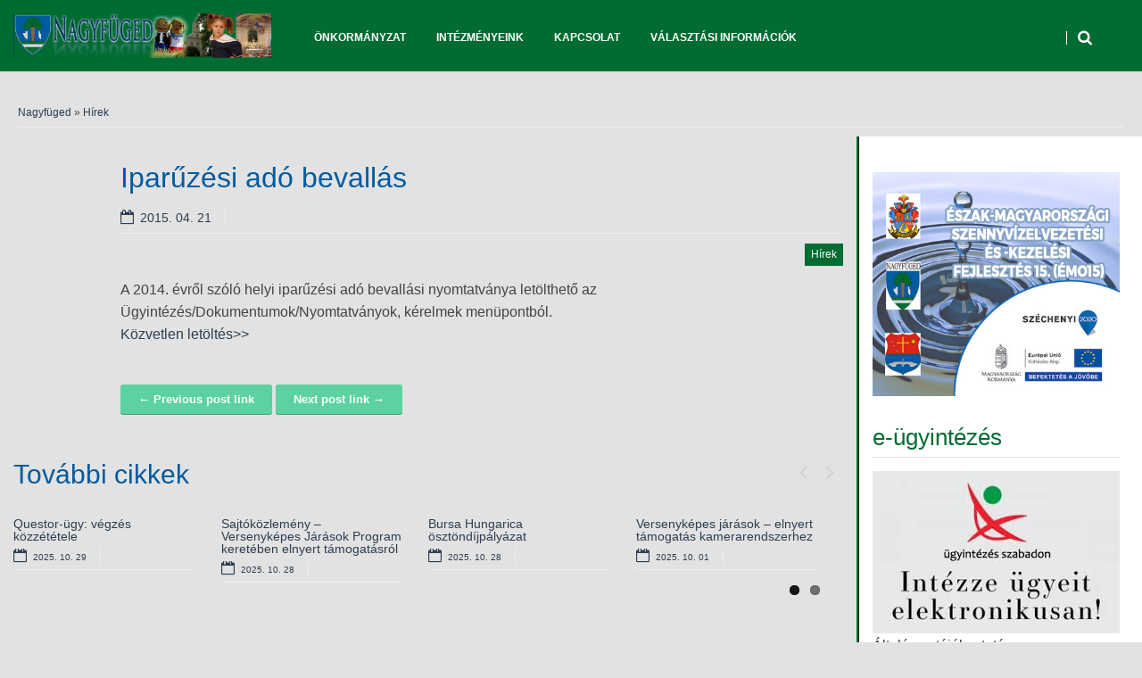

--- FILE ---
content_type: text/html; charset=UTF-8
request_url: https://nagyfuged.hu/iparuzesi-ado-bevallas-2014/
body_size: 13337
content:
<!DOCTYPE html>
<!--[if lt IE 9]>
<html class="ie lt-ie9" lang="hu">
<![endif]-->
<!--[if !(IE 7) | !(IE 8)  ]><!-->
<html lang="hu">
<!--<![endif]-->
<head>
	<meta charset="UTF-8" />
	<meta name="viewport" content="width=device-width" />
	<link rel="profile" href="http://gmpg.org/xfn/11" />
	<link rel="pingback" href="https://nagyfuged.hu/xmlrpc.php" />

	<title>Iparűzési adó bevallás &#8211; Nagyfüged</title>
<meta name='robots' content='max-image-preview:large' />
<link rel='dns-prefetch' href='//maxcdn.bootstrapcdn.com' />
<link rel="alternate" type="application/rss+xml" title="Nagyfüged &raquo; hírcsatorna" href="https://nagyfuged.hu/feed/" />
<link rel="alternate" type="application/rss+xml" title="Nagyfüged &raquo; hozzászólás hírcsatorna" href="https://nagyfuged.hu/comments/feed/" />
<link rel="alternate" title="oEmbed (JSON)" type="application/json+oembed" href="https://nagyfuged.hu/wp-json/oembed/1.0/embed?url=https%3A%2F%2Fnagyfuged.hu%2Fiparuzesi-ado-bevallas-2014%2F" />
<link rel="alternate" title="oEmbed (XML)" type="text/xml+oembed" href="https://nagyfuged.hu/wp-json/oembed/1.0/embed?url=https%3A%2F%2Fnagyfuged.hu%2Fiparuzesi-ado-bevallas-2014%2F&#038;format=xml" />
<style id='wp-img-auto-sizes-contain-inline-css' type='text/css'>
img:is([sizes=auto i],[sizes^="auto," i]){contain-intrinsic-size:3000px 1500px}
/*# sourceURL=wp-img-auto-sizes-contain-inline-css */
</style>
<link rel='stylesheet' id='wpfb-css' href='//nagyfuged.hu/wp-content/plugins/wp-filebase/wp-filebase.css?t=1752667532&#038;ver=0.3.5' type='text/css' media='all' />
<link rel='stylesheet' id='sbr_styles-css' href='https://nagyfuged.hu/wp-content/plugins/reviews-feed/assets/css/sbr-styles.min.css?ver=2.1.1' type='text/css' media='all' />
<link rel='stylesheet' id='sbi_styles-css' href='https://nagyfuged.hu/wp-content/plugins/instagram-feed/css/sbi-styles.min.css?ver=6.10.0' type='text/css' media='all' />
<style id='wp-emoji-styles-inline-css' type='text/css'>

	img.wp-smiley, img.emoji {
		display: inline !important;
		border: none !important;
		box-shadow: none !important;
		height: 1em !important;
		width: 1em !important;
		margin: 0 0.07em !important;
		vertical-align: -0.1em !important;
		background: none !important;
		padding: 0 !important;
	}
/*# sourceURL=wp-emoji-styles-inline-css */
</style>
<style id='wp-block-library-inline-css' type='text/css'>
:root{--wp-block-synced-color:#7a00df;--wp-block-synced-color--rgb:122,0,223;--wp-bound-block-color:var(--wp-block-synced-color);--wp-editor-canvas-background:#ddd;--wp-admin-theme-color:#007cba;--wp-admin-theme-color--rgb:0,124,186;--wp-admin-theme-color-darker-10:#006ba1;--wp-admin-theme-color-darker-10--rgb:0,107,160.5;--wp-admin-theme-color-darker-20:#005a87;--wp-admin-theme-color-darker-20--rgb:0,90,135;--wp-admin-border-width-focus:2px}@media (min-resolution:192dpi){:root{--wp-admin-border-width-focus:1.5px}}.wp-element-button{cursor:pointer}:root .has-very-light-gray-background-color{background-color:#eee}:root .has-very-dark-gray-background-color{background-color:#313131}:root .has-very-light-gray-color{color:#eee}:root .has-very-dark-gray-color{color:#313131}:root .has-vivid-green-cyan-to-vivid-cyan-blue-gradient-background{background:linear-gradient(135deg,#00d084,#0693e3)}:root .has-purple-crush-gradient-background{background:linear-gradient(135deg,#34e2e4,#4721fb 50%,#ab1dfe)}:root .has-hazy-dawn-gradient-background{background:linear-gradient(135deg,#faaca8,#dad0ec)}:root .has-subdued-olive-gradient-background{background:linear-gradient(135deg,#fafae1,#67a671)}:root .has-atomic-cream-gradient-background{background:linear-gradient(135deg,#fdd79a,#004a59)}:root .has-nightshade-gradient-background{background:linear-gradient(135deg,#330968,#31cdcf)}:root .has-midnight-gradient-background{background:linear-gradient(135deg,#020381,#2874fc)}:root{--wp--preset--font-size--normal:16px;--wp--preset--font-size--huge:42px}.has-regular-font-size{font-size:1em}.has-larger-font-size{font-size:2.625em}.has-normal-font-size{font-size:var(--wp--preset--font-size--normal)}.has-huge-font-size{font-size:var(--wp--preset--font-size--huge)}.has-text-align-center{text-align:center}.has-text-align-left{text-align:left}.has-text-align-right{text-align:right}.has-fit-text{white-space:nowrap!important}#end-resizable-editor-section{display:none}.aligncenter{clear:both}.items-justified-left{justify-content:flex-start}.items-justified-center{justify-content:center}.items-justified-right{justify-content:flex-end}.items-justified-space-between{justify-content:space-between}.screen-reader-text{border:0;clip-path:inset(50%);height:1px;margin:-1px;overflow:hidden;padding:0;position:absolute;width:1px;word-wrap:normal!important}.screen-reader-text:focus{background-color:#ddd;clip-path:none;color:#444;display:block;font-size:1em;height:auto;left:5px;line-height:normal;padding:15px 23px 14px;text-decoration:none;top:5px;width:auto;z-index:100000}html :where(.has-border-color){border-style:solid}html :where([style*=border-top-color]){border-top-style:solid}html :where([style*=border-right-color]){border-right-style:solid}html :where([style*=border-bottom-color]){border-bottom-style:solid}html :where([style*=border-left-color]){border-left-style:solid}html :where([style*=border-width]){border-style:solid}html :where([style*=border-top-width]){border-top-style:solid}html :where([style*=border-right-width]){border-right-style:solid}html :where([style*=border-bottom-width]){border-bottom-style:solid}html :where([style*=border-left-width]){border-left-style:solid}html :where(img[class*=wp-image-]){height:auto;max-width:100%}:where(figure){margin:0 0 1em}html :where(.is-position-sticky){--wp-admin--admin-bar--position-offset:var(--wp-admin--admin-bar--height,0px)}@media screen and (max-width:600px){html :where(.is-position-sticky){--wp-admin--admin-bar--position-offset:0px}}

/*# sourceURL=wp-block-library-inline-css */
</style><style id='global-styles-inline-css' type='text/css'>
:root{--wp--preset--aspect-ratio--square: 1;--wp--preset--aspect-ratio--4-3: 4/3;--wp--preset--aspect-ratio--3-4: 3/4;--wp--preset--aspect-ratio--3-2: 3/2;--wp--preset--aspect-ratio--2-3: 2/3;--wp--preset--aspect-ratio--16-9: 16/9;--wp--preset--aspect-ratio--9-16: 9/16;--wp--preset--color--black: #000000;--wp--preset--color--cyan-bluish-gray: #abb8c3;--wp--preset--color--white: #ffffff;--wp--preset--color--pale-pink: #f78da7;--wp--preset--color--vivid-red: #cf2e2e;--wp--preset--color--luminous-vivid-orange: #ff6900;--wp--preset--color--luminous-vivid-amber: #fcb900;--wp--preset--color--light-green-cyan: #7bdcb5;--wp--preset--color--vivid-green-cyan: #00d084;--wp--preset--color--pale-cyan-blue: #8ed1fc;--wp--preset--color--vivid-cyan-blue: #0693e3;--wp--preset--color--vivid-purple: #9b51e0;--wp--preset--gradient--vivid-cyan-blue-to-vivid-purple: linear-gradient(135deg,rgb(6,147,227) 0%,rgb(155,81,224) 100%);--wp--preset--gradient--light-green-cyan-to-vivid-green-cyan: linear-gradient(135deg,rgb(122,220,180) 0%,rgb(0,208,130) 100%);--wp--preset--gradient--luminous-vivid-amber-to-luminous-vivid-orange: linear-gradient(135deg,rgb(252,185,0) 0%,rgb(255,105,0) 100%);--wp--preset--gradient--luminous-vivid-orange-to-vivid-red: linear-gradient(135deg,rgb(255,105,0) 0%,rgb(207,46,46) 100%);--wp--preset--gradient--very-light-gray-to-cyan-bluish-gray: linear-gradient(135deg,rgb(238,238,238) 0%,rgb(169,184,195) 100%);--wp--preset--gradient--cool-to-warm-spectrum: linear-gradient(135deg,rgb(74,234,220) 0%,rgb(151,120,209) 20%,rgb(207,42,186) 40%,rgb(238,44,130) 60%,rgb(251,105,98) 80%,rgb(254,248,76) 100%);--wp--preset--gradient--blush-light-purple: linear-gradient(135deg,rgb(255,206,236) 0%,rgb(152,150,240) 100%);--wp--preset--gradient--blush-bordeaux: linear-gradient(135deg,rgb(254,205,165) 0%,rgb(254,45,45) 50%,rgb(107,0,62) 100%);--wp--preset--gradient--luminous-dusk: linear-gradient(135deg,rgb(255,203,112) 0%,rgb(199,81,192) 50%,rgb(65,88,208) 100%);--wp--preset--gradient--pale-ocean: linear-gradient(135deg,rgb(255,245,203) 0%,rgb(182,227,212) 50%,rgb(51,167,181) 100%);--wp--preset--gradient--electric-grass: linear-gradient(135deg,rgb(202,248,128) 0%,rgb(113,206,126) 100%);--wp--preset--gradient--midnight: linear-gradient(135deg,rgb(2,3,129) 0%,rgb(40,116,252) 100%);--wp--preset--font-size--small: 13px;--wp--preset--font-size--medium: 20px;--wp--preset--font-size--large: 36px;--wp--preset--font-size--x-large: 42px;--wp--preset--spacing--20: 0.44rem;--wp--preset--spacing--30: 0.67rem;--wp--preset--spacing--40: 1rem;--wp--preset--spacing--50: 1.5rem;--wp--preset--spacing--60: 2.25rem;--wp--preset--spacing--70: 3.38rem;--wp--preset--spacing--80: 5.06rem;--wp--preset--shadow--natural: 6px 6px 9px rgba(0, 0, 0, 0.2);--wp--preset--shadow--deep: 12px 12px 50px rgba(0, 0, 0, 0.4);--wp--preset--shadow--sharp: 6px 6px 0px rgba(0, 0, 0, 0.2);--wp--preset--shadow--outlined: 6px 6px 0px -3px rgb(255, 255, 255), 6px 6px rgb(0, 0, 0);--wp--preset--shadow--crisp: 6px 6px 0px rgb(0, 0, 0);}:where(.is-layout-flex){gap: 0.5em;}:where(.is-layout-grid){gap: 0.5em;}body .is-layout-flex{display: flex;}.is-layout-flex{flex-wrap: wrap;align-items: center;}.is-layout-flex > :is(*, div){margin: 0;}body .is-layout-grid{display: grid;}.is-layout-grid > :is(*, div){margin: 0;}:where(.wp-block-columns.is-layout-flex){gap: 2em;}:where(.wp-block-columns.is-layout-grid){gap: 2em;}:where(.wp-block-post-template.is-layout-flex){gap: 1.25em;}:where(.wp-block-post-template.is-layout-grid){gap: 1.25em;}.has-black-color{color: var(--wp--preset--color--black) !important;}.has-cyan-bluish-gray-color{color: var(--wp--preset--color--cyan-bluish-gray) !important;}.has-white-color{color: var(--wp--preset--color--white) !important;}.has-pale-pink-color{color: var(--wp--preset--color--pale-pink) !important;}.has-vivid-red-color{color: var(--wp--preset--color--vivid-red) !important;}.has-luminous-vivid-orange-color{color: var(--wp--preset--color--luminous-vivid-orange) !important;}.has-luminous-vivid-amber-color{color: var(--wp--preset--color--luminous-vivid-amber) !important;}.has-light-green-cyan-color{color: var(--wp--preset--color--light-green-cyan) !important;}.has-vivid-green-cyan-color{color: var(--wp--preset--color--vivid-green-cyan) !important;}.has-pale-cyan-blue-color{color: var(--wp--preset--color--pale-cyan-blue) !important;}.has-vivid-cyan-blue-color{color: var(--wp--preset--color--vivid-cyan-blue) !important;}.has-vivid-purple-color{color: var(--wp--preset--color--vivid-purple) !important;}.has-black-background-color{background-color: var(--wp--preset--color--black) !important;}.has-cyan-bluish-gray-background-color{background-color: var(--wp--preset--color--cyan-bluish-gray) !important;}.has-white-background-color{background-color: var(--wp--preset--color--white) !important;}.has-pale-pink-background-color{background-color: var(--wp--preset--color--pale-pink) !important;}.has-vivid-red-background-color{background-color: var(--wp--preset--color--vivid-red) !important;}.has-luminous-vivid-orange-background-color{background-color: var(--wp--preset--color--luminous-vivid-orange) !important;}.has-luminous-vivid-amber-background-color{background-color: var(--wp--preset--color--luminous-vivid-amber) !important;}.has-light-green-cyan-background-color{background-color: var(--wp--preset--color--light-green-cyan) !important;}.has-vivid-green-cyan-background-color{background-color: var(--wp--preset--color--vivid-green-cyan) !important;}.has-pale-cyan-blue-background-color{background-color: var(--wp--preset--color--pale-cyan-blue) !important;}.has-vivid-cyan-blue-background-color{background-color: var(--wp--preset--color--vivid-cyan-blue) !important;}.has-vivid-purple-background-color{background-color: var(--wp--preset--color--vivid-purple) !important;}.has-black-border-color{border-color: var(--wp--preset--color--black) !important;}.has-cyan-bluish-gray-border-color{border-color: var(--wp--preset--color--cyan-bluish-gray) !important;}.has-white-border-color{border-color: var(--wp--preset--color--white) !important;}.has-pale-pink-border-color{border-color: var(--wp--preset--color--pale-pink) !important;}.has-vivid-red-border-color{border-color: var(--wp--preset--color--vivid-red) !important;}.has-luminous-vivid-orange-border-color{border-color: var(--wp--preset--color--luminous-vivid-orange) !important;}.has-luminous-vivid-amber-border-color{border-color: var(--wp--preset--color--luminous-vivid-amber) !important;}.has-light-green-cyan-border-color{border-color: var(--wp--preset--color--light-green-cyan) !important;}.has-vivid-green-cyan-border-color{border-color: var(--wp--preset--color--vivid-green-cyan) !important;}.has-pale-cyan-blue-border-color{border-color: var(--wp--preset--color--pale-cyan-blue) !important;}.has-vivid-cyan-blue-border-color{border-color: var(--wp--preset--color--vivid-cyan-blue) !important;}.has-vivid-purple-border-color{border-color: var(--wp--preset--color--vivid-purple) !important;}.has-vivid-cyan-blue-to-vivid-purple-gradient-background{background: var(--wp--preset--gradient--vivid-cyan-blue-to-vivid-purple) !important;}.has-light-green-cyan-to-vivid-green-cyan-gradient-background{background: var(--wp--preset--gradient--light-green-cyan-to-vivid-green-cyan) !important;}.has-luminous-vivid-amber-to-luminous-vivid-orange-gradient-background{background: var(--wp--preset--gradient--luminous-vivid-amber-to-luminous-vivid-orange) !important;}.has-luminous-vivid-orange-to-vivid-red-gradient-background{background: var(--wp--preset--gradient--luminous-vivid-orange-to-vivid-red) !important;}.has-very-light-gray-to-cyan-bluish-gray-gradient-background{background: var(--wp--preset--gradient--very-light-gray-to-cyan-bluish-gray) !important;}.has-cool-to-warm-spectrum-gradient-background{background: var(--wp--preset--gradient--cool-to-warm-spectrum) !important;}.has-blush-light-purple-gradient-background{background: var(--wp--preset--gradient--blush-light-purple) !important;}.has-blush-bordeaux-gradient-background{background: var(--wp--preset--gradient--blush-bordeaux) !important;}.has-luminous-dusk-gradient-background{background: var(--wp--preset--gradient--luminous-dusk) !important;}.has-pale-ocean-gradient-background{background: var(--wp--preset--gradient--pale-ocean) !important;}.has-electric-grass-gradient-background{background: var(--wp--preset--gradient--electric-grass) !important;}.has-midnight-gradient-background{background: var(--wp--preset--gradient--midnight) !important;}.has-small-font-size{font-size: var(--wp--preset--font-size--small) !important;}.has-medium-font-size{font-size: var(--wp--preset--font-size--medium) !important;}.has-large-font-size{font-size: var(--wp--preset--font-size--large) !important;}.has-x-large-font-size{font-size: var(--wp--preset--font-size--x-large) !important;}
/*# sourceURL=global-styles-inline-css */
</style>

<style id='classic-theme-styles-inline-css' type='text/css'>
/*! This file is auto-generated */
.wp-block-button__link{color:#fff;background-color:#32373c;border-radius:9999px;box-shadow:none;text-decoration:none;padding:calc(.667em + 2px) calc(1.333em + 2px);font-size:1.125em}.wp-block-file__button{background:#32373c;color:#fff;text-decoration:none}
/*# sourceURL=/wp-includes/css/classic-themes.min.css */
</style>
<link rel='stylesheet' id='pgc-simply-gallery-plugin-lightbox-style-css' href='https://nagyfuged.hu/wp-content/plugins/simply-gallery-block/plugins/pgc_sgb_lightbox.min.style.css?ver=3.3.2' type='text/css' media='all' />
<link rel='stylesheet' id='contact-form-7-css' href='https://nagyfuged.hu/wp-content/plugins/contact-form-7/includes/css/styles.css?ver=6.1.4' type='text/css' media='all' />
<link rel='stylesheet' id='ctf_styles-css' href='https://nagyfuged.hu/wp-content/plugins/custom-twitter-feeds/css/ctf-styles.min.css?ver=2.3.1' type='text/css' media='all' />
<link rel='stylesheet' id='events-manager-css' href='https://nagyfuged.hu/wp-content/plugins/events-manager/includes/css/events-manager.min.css?ver=7.2.3.1' type='text/css' media='all' />
<link rel='stylesheet' id='cff-css' href='https://nagyfuged.hu/wp-content/plugins/custom-facebook-feed/assets/css/cff-style.min.css?ver=4.3.4' type='text/css' media='all' />
<link rel='stylesheet' id='sb-font-awesome-css' href='https://maxcdn.bootstrapcdn.com/font-awesome/4.7.0/css/font-awesome.min.css?ver=6.9' type='text/css' media='all' />
<link rel='stylesheet' id='smartlib-foundation-css' href='https://nagyfuged.hu/wp-content/themes/harmonux-core/css/foundation.css?ver=1587705569' type='text/css' media='all' />
<link rel='stylesheet' id='smartlib-font-icon-css' href='https://nagyfuged.hu/wp-content/themes/harmonux-core/font/css/font-awesome.min.css?ver=1587705569' type='text/css' media='all' />
<link rel='stylesheet' id='smartlib-photoswipe-css-css' href='https://nagyfuged.hu/wp-content/themes/harmonux-core/css/photoswipe/photoswipe.css?ver=1587705569' type='text/css' media='all' />
<link rel='stylesheet' id='harmonux-flexslider-css' href='https://nagyfuged.hu/wp-content/themes/harmonux-core/css/flexslider/flexslider.css?ver=1587705569' type='text/css' media='all' />
<link rel='stylesheet' id='harmonux-responsive-tables-css' href='https://nagyfuged.hu/wp-content/themes/harmonux-core/css/responsive-tables.css?ver=1587705569' type='text/css' media='all' />
<link rel='stylesheet' id='smartlib-structure-css' href='https://nagyfuged.hu/wp-content/themes/harmonux-core/style.css?ver=1587705569' type='text/css' media='all' />
<link rel='stylesheet' id='wp-pagenavi-css' href='https://nagyfuged.hu/wp-content/plugins/wp-pagenavi/pagenavi-css.css?ver=2.70' type='text/css' media='all' />
<link rel='stylesheet' id='harmonux-core-css' href='https://nagyfuged.hu/wp-content/themes/harmonux-core-child/style.css?ver=6.9' type='text/css' media='all' />
<script type="text/javascript" src="https://nagyfuged.hu/wp-includes/js/jquery/jquery.min.js?ver=3.7.1" id="jquery-core-js"></script>
<script type="text/javascript" src="https://nagyfuged.hu/wp-includes/js/jquery/jquery-migrate.min.js?ver=3.4.1" id="jquery-migrate-js"></script>
<script type="text/javascript" src="https://nagyfuged.hu/wp-includes/js/jquery/ui/core.min.js?ver=1.13.3" id="jquery-ui-core-js"></script>
<script type="text/javascript" src="https://nagyfuged.hu/wp-includes/js/jquery/ui/mouse.min.js?ver=1.13.3" id="jquery-ui-mouse-js"></script>
<script type="text/javascript" src="https://nagyfuged.hu/wp-includes/js/jquery/ui/sortable.min.js?ver=1.13.3" id="jquery-ui-sortable-js"></script>
<script type="text/javascript" src="https://nagyfuged.hu/wp-includes/js/jquery/ui/datepicker.min.js?ver=1.13.3" id="jquery-ui-datepicker-js"></script>
<script type="text/javascript" id="jquery-ui-datepicker-js-after">
/* <![CDATA[ */
jQuery(function(jQuery){jQuery.datepicker.setDefaults({"closeText":"Bez\u00e1r\u00e1s","currentText":"Ma","monthNames":["janu\u00e1r","febru\u00e1r","m\u00e1rcius","\u00e1prilis","m\u00e1jus","j\u00fanius","j\u00falius","augusztus","szeptember","okt\u00f3ber","november","december"],"monthNamesShort":["jan","febr","m\u00e1rc","\u00e1pr","m\u00e1j","j\u00fan","j\u00fal","aug","szept","okt","nov","dec"],"nextText":"K\u00f6vetkez\u0151","prevText":"El\u0151z\u0151","dayNames":["vas\u00e1rnap","h\u00e9tf\u0151","kedd","szerda","cs\u00fct\u00f6rt\u00f6k","p\u00e9ntek","szombat"],"dayNamesShort":["vas","h\u00e9t","ked","sze","cs\u00fc","p\u00e9n","szo"],"dayNamesMin":["v","h","K","s","c","p","s"],"dateFormat":"yy. mm. dd","firstDay":1,"isRTL":false});});
//# sourceURL=jquery-ui-datepicker-js-after
/* ]]> */
</script>
<script type="text/javascript" src="https://nagyfuged.hu/wp-includes/js/jquery/ui/resizable.min.js?ver=1.13.3" id="jquery-ui-resizable-js"></script>
<script type="text/javascript" src="https://nagyfuged.hu/wp-includes/js/jquery/ui/draggable.min.js?ver=1.13.3" id="jquery-ui-draggable-js"></script>
<script type="text/javascript" src="https://nagyfuged.hu/wp-includes/js/jquery/ui/controlgroup.min.js?ver=1.13.3" id="jquery-ui-controlgroup-js"></script>
<script type="text/javascript" src="https://nagyfuged.hu/wp-includes/js/jquery/ui/checkboxradio.min.js?ver=1.13.3" id="jquery-ui-checkboxradio-js"></script>
<script type="text/javascript" src="https://nagyfuged.hu/wp-includes/js/jquery/ui/button.min.js?ver=1.13.3" id="jquery-ui-button-js"></script>
<script type="text/javascript" src="https://nagyfuged.hu/wp-includes/js/jquery/ui/dialog.min.js?ver=1.13.3" id="jquery-ui-dialog-js"></script>
<script type="text/javascript" id="events-manager-js-extra">
/* <![CDATA[ */
var EM = {"ajaxurl":"https://nagyfuged.hu/wp-admin/admin-ajax.php","locationajaxurl":"https://nagyfuged.hu/wp-admin/admin-ajax.php?action=locations_search","firstDay":"1","locale":"hu","dateFormat":"yy-mm-dd","ui_css":"https://nagyfuged.hu/wp-content/plugins/events-manager/includes/css/jquery-ui/build.min.css","show24hours":"1","is_ssl":"1","autocomplete_limit":"10","calendar":{"breakpoints":{"small":560,"medium":908,"large":false},"month_format":"M Y"},"phone":"","datepicker":{"format":"Y-m-d","locale":"hu"},"search":{"breakpoints":{"small":650,"medium":850,"full":false}},"url":"https://nagyfuged.hu/wp-content/plugins/events-manager","assets":{"input.em-uploader":{"js":{"em-uploader":{"url":"https://nagyfuged.hu/wp-content/plugins/events-manager/includes/js/em-uploader.js?v=7.2.3.1","event":"em_uploader_ready"}}},".em-event-editor":{"js":{"event-editor":{"url":"https://nagyfuged.hu/wp-content/plugins/events-manager/includes/js/events-manager-event-editor.js?v=7.2.3.1","event":"em_event_editor_ready"}},"css":{"event-editor":"https://nagyfuged.hu/wp-content/plugins/events-manager/includes/css/events-manager-event-editor.min.css?v=7.2.3.1"}},".em-recurrence-sets, .em-timezone":{"js":{"luxon":{"url":"luxon/luxon.js?v=7.2.3.1","event":"em_luxon_ready"}}},".em-booking-form, #em-booking-form, .em-booking-recurring, .em-event-booking-form":{"js":{"em-bookings":{"url":"https://nagyfuged.hu/wp-content/plugins/events-manager/includes/js/bookingsform.js?v=7.2.3.1","event":"em_booking_form_js_loaded"}}},"#em-opt-archetypes":{"js":{"archetypes":"https://nagyfuged.hu/wp-content/plugins/events-manager/includes/js/admin-archetype-editor.js?v=7.2.3.1","archetypes_ms":"https://nagyfuged.hu/wp-content/plugins/events-manager/includes/js/admin-archetypes.js?v=7.2.3.1","qs":"qs/qs.js?v=7.2.3.1"}}},"cached":"","txt_search":"Search","txt_searching":"Searching...","txt_loading":"Loading..."};
//# sourceURL=events-manager-js-extra
/* ]]> */
</script>
<script type="text/javascript" src="https://nagyfuged.hu/wp-content/plugins/events-manager/includes/js/events-manager.js?ver=7.2.3.1" id="events-manager-js"></script>
<script type="text/javascript" src="https://nagyfuged.hu/wp-content/plugins/events-manager/includes/external/flatpickr/l10n/hu.js?ver=7.2.3.1" id="em-flatpickr-localization-js"></script>
<script type="text/javascript" src="https://nagyfuged.hu/wp-content/themes/harmonux-core/js/foundation/foundation.js?ver=1.0" id="foundation-js"></script>
<script type="text/javascript" src="https://nagyfuged.hu/wp-content/themes/harmonux-core/js/photoswipe/lib/klass.min.js?ver=1.0" id="smartlib-photoswipe-lib-js"></script>
<script type="text/javascript" src="https://nagyfuged.hu/wp-content/themes/harmonux-core/js/photoswipe/code.photoswipe.jquery-3.0.5.min.js?ver=1.0" id="smartlib-photoswipe-js"></script>
<script type="text/javascript" src="https://nagyfuged.hu/wp-content/themes/harmonux-core/js/foundation.min.js?ver=1.0" id="foundation-min-js"></script>
<script type="text/javascript" src="https://nagyfuged.hu/wp-content/themes/harmonux-core/js/mobile-menu.js?ver=1.0" id="select-menu-js"></script>
<script type="text/javascript" src="https://nagyfuged.hu/wp-content/themes/harmonux-core/js/responsive-tables.js?ver=1.0" id="responsive-table-js"></script>
<script type="text/javascript" src="https://nagyfuged.hu/wp-content/themes/harmonux-core/js/flexslider/jquery.flexslider-min.js?ver=1.0" id="flex-slider-js"></script>
<script type="text/javascript" src="https://nagyfuged.hu/wp-content/themes/harmonux-core/js/main.js?ver=1.0" id="smartlib-main-js"></script>
<link rel="https://api.w.org/" href="https://nagyfuged.hu/wp-json/" /><link rel="alternate" title="JSON" type="application/json" href="https://nagyfuged.hu/wp-json/wp/v2/posts/1441" /><link rel="EditURI" type="application/rsd+xml" title="RSD" href="https://nagyfuged.hu/xmlrpc.php?rsd" />
<meta name="generator" content="WordPress 6.9" />
<link rel="canonical" href="https://nagyfuged.hu/iparuzesi-ado-bevallas-2014/" />
<link rel='shortlink' href='https://nagyfuged.hu/?p=1441' />
<noscript><style>.simply-gallery-amp{ display: block !important; }</style></noscript><noscript><style>.sgb-preloader{ display: none !important; }</style></noscript><style>
		#category-posts-2-internal ul {padding: 0;}
#category-posts-2-internal .cat-post-item img {max-width: initial; max-height: initial; margin: initial;}
#category-posts-2-internal .cat-post-author {margin-bottom: 0;}
#category-posts-2-internal .cat-post-thumbnail {margin: 5px 10px 5px 0;}
#category-posts-2-internal .cat-post-item:before {content: ""; clear: both;}
#category-posts-2-internal .cat-post-excerpt-more {display: inline-block;}
#category-posts-2-internal .cat-post-item {list-style: none; margin: 3px 0 10px; padding: 3px 0;}
#category-posts-2-internal .cat-post-current .cat-post-title {font-weight: bold; text-transform: uppercase;}
#category-posts-2-internal [class*=cat-post-tax] {font-size: 0.85em;}
#category-posts-2-internal [class*=cat-post-tax] * {display:inline-block;}
#category-posts-2-internal .cat-post-item:after {content: ""; display: table;	clear: both;}
#category-posts-2-internal .cat-post-item .cat-post-title {overflow: hidden;text-overflow: ellipsis;white-space: initial;display: -webkit-box;-webkit-line-clamp: 2;-webkit-box-orient: vertical;padding-bottom: 0 !important;}
#category-posts-2-internal .cat-post-item:after {content: ""; display: table;	clear: both;}
#category-posts-2-internal .cat-post-thumbnail {display:block; float:left; margin:5px 10px 5px 0;}
#category-posts-2-internal .cat-post-crop {overflow:hidden;display:block;}
#category-posts-2-internal p {margin:5px 0 0 0}
#category-posts-2-internal li > div {margin:5px 0 0 0; clear:both;}
#category-posts-2-internal .dashicons {vertical-align:middle;}
#category-posts-2-internal .cat-post-thumbnail .cat-post-crop img {object-fit: cover; max-width: 100%; display: block;}
#category-posts-2-internal .cat-post-thumbnail .cat-post-crop-not-supported img {width: 100%;}
#category-posts-2-internal .cat-post-thumbnail {max-width:100%;}
#category-posts-2-internal .cat-post-item img {margin: initial;}
</style>
		    <!--Customizer CSS-->
    <style type="text/css">
        body {
            background-color: #fff;
        }
                                                                                                                        .smartlib-front-slider, .smartlib-category-line a, .more-link, .button, .smartlib-site-logo:hover, .smartlib-toggle-area input[type="submit"] { background:#006c32; }
            .widget-area .widget-title, .comment-reply-title { color:#006c32; }
            .widget-area .widget-title:after, .comment-reply-title:after { border-color:#006c32; }


            @media only screen and (min-width: 1305px){
body{min-width:1280px}
.row, #wrapper{ width:1280px }
.row, #wrapper{ max-width: 100% }
#page { width:960px }
}
    </style>
    
<style>

/*CUSTOM FONTS*/


@import url(http://fonts.googleapis.com/css?family=Droid+Sans);
@import url(http://fonts.googleapis.com/css?family=Dosis:500&subset=latin,latin-ext);

body, p{font-family: 'Droid Sans', sans-serif;}
h1, h2, h3, h4, h5, h6, .smartlib-site-logo{font-family: 'Dosis', sans-serif;}
</style><style type="text/css" id="custom-background-css">
body.custom-background { background-color: #e2e2e2; }
</style>
			<style type="text/css" id="wp-custom-css">
			.wp-block-file a{
	font-size:16px;
	text-decoration:underline;
	
	
}

.wp-block-file__button {
	padding:8px;
	font-size:14px;
}
		</style>
		<!-- Global site tag (gtag.js) - Google Analytics -->
<script async src="https://www.googletagmanager.com/gtag/js?id=UA-20750090-1"></script>
<script>
  window.dataLayer = window.dataLayer || [];
  function gtag(){dataLayer.push(arguments);}
  gtag('js', new Date());

  gtag('config', 'UA-20750090-1');
</script>

</head>

<body class="wp-singular post-template-default single single-post postid-1441 single-format-standard custom-background wp-theme-harmonux-core wp-child-theme-harmonux-core-child">
<!--[if lt IE 7]>
<p class=chromeframe>Your browser is <em>ancient!</em> Upgrade to a
    different browser.
</p>
<![endif]-->
<div class="top-bar-outer">
	
<div id="top-bar" class="top-bar home-border">

	<div class="row">
		<div class="columns large-4 medium-6  small-8">
            <h4 class="smartlib-logo-header" itemprop="headline">    <a href="https://nagyfuged.hu/"
				 title="Nagyfüged"
				 rel="home"
				 class="smartlib-site-logo image-logo">
				                    <img src="https://nagyfuged.hu/wp-content/uploads/2019/02/fugilogi.png"
                         alt="Nagyfüged" />
                </a>
	</h4>    </div>


		<div class="columns large-12 medium-10 small-8">
			<!--falayout search menu-->
			<ul id="top-switches" class="no-bullet right">
	<li>
		<a href="#toggle-search" class="harmonux-toggle-topbar toggle-button button">
			<span class="fa fa-search"></span>
		</a>
	</li>
	<li class="hide-for-large">
		<a href="#top-navigation" class="harmonux-toggle-topbar toggle-button button">
			<span class="fa fa-align-justify"></span>
		</a>
	</li>
</ul>

			<nav id="top-navigation" class="left show-for-large-up">
				<a class="harmonux-wai-info harmonux-skip-link" href="#content" title="Skip to content">Skip to content</a>
				<div class="menu-fomenu-container"><ul id="menu-fomenu" class="harmonux-menu harmonux-top-menu"><li id="menu-item-3677" class="menu-item menu-item-type-post_type menu-item-object-page menu-item-has-children menu-item-3677"><a href="https://nagyfuged.hu/onkormanyzat/">Önkormányzat</a>
<ul class="sub-menu">
	<li id="menu-item-3675" class="menu-item menu-item-type-post_type menu-item-object-page menu-item-3675"><a href="https://nagyfuged.hu/ugyintezesi-informaciok/">Ügyintézési információk</a></li>
	<li id="menu-item-3679" class="menu-item menu-item-type-post_type menu-item-object-page menu-item-3679"><a href="https://nagyfuged.hu/onkormanyzat/kepvisel-testulet/">Képviselő-testület</a></li>
	<li id="menu-item-3678" class="menu-item menu-item-type-post_type menu-item-object-page menu-item-3678"><a href="https://nagyfuged.hu/onkormanyzat/nemzetisegi-onkormanyzat/">Nemzetiségi önkormányzat</a></li>
	<li id="menu-item-3680" class="menu-item menu-item-type-post_type menu-item-object-page menu-item-3680"><a href="https://nagyfuged.hu/ugyintezesi-informaciok/dokumentumok/">Dokumentumok</a></li>
	<li id="menu-item-3676" class="menu-item menu-item-type-post_type menu-item-object-page menu-item-3676"><a href="https://nagyfuged.hu/ugyintezesi-informaciok/onkormanyzati-szamlaszamok/">Önkormányzati számlaszámok</a></li>
	<li id="menu-item-3861" class="menu-item menu-item-type-post_type menu-item-object-page menu-item-3861"><a href="https://nagyfuged.hu/kepviselo-testuleti-ulesek-videofelvetelei/">Képviselő-testületi ülések videófelvételei</a></li>
</ul>
</li>
<li id="menu-item-2402" class="nav navbar-nav menu-item menu-item-type-post_type menu-item-object-page menu-item-has-children menu-item-2402"><a href="https://nagyfuged.hu/intezmenyeink/">Intézményeink</a>
<ul class="sub-menu">
	<li id="menu-item-3672" class="menu-item menu-item-type-post_type menu-item-object-page menu-item-3672"><a href="https://nagyfuged.hu/csicsergk-ovoda/">Csicsergők Óvoda</a></li>
	<li id="menu-item-3673" class="menu-item menu-item-type-post_type menu-item-object-page menu-item-3673"><a href="https://nagyfuged.hu/intezmenyeink/ikszt-muvelodesi-haz/">Integrált Közösségi és Szolgáltató Tér</a></li>
	<li id="menu-item-3674" class="menu-item menu-item-type-post_type menu-item-object-page menu-item-3674"><a href="https://nagyfuged.hu/intezmenyeink/konyvtar/">Könyvtár</a></li>
</ul>
</li>
<li id="menu-item-3683" class="menu-item menu-item-type-post_type menu-item-object-page menu-item-3683"><a href="https://nagyfuged.hu/ugyintezesi-informaciok/">Kapcsolat</a></li>
<li id="menu-item-3671" class="menu-item menu-item-type-custom menu-item-object-custom menu-item-has-children menu-item-3671"><a href="#">Választási információk</a>
<ul class="sub-menu">
	<li id="menu-item-3929" class="menu-item menu-item-type-post_type menu-item-object-page menu-item-3929"><a href="https://nagyfuged.hu/idokozi-valasztas-2025/">Időközi választás 2025</a></li>
	<li id="menu-item-3696" class="menu-item menu-item-type-post_type menu-item-object-page menu-item-3696"><a href="https://nagyfuged.hu/valasztasi-szervek/">Választási szervek</a></li>
	<li id="menu-item-3697" class="menu-item menu-item-type-custom menu-item-object-custom menu-item-3697"><a href="https://www.valasztas.hu/ugyintezes">Választási ügyintézés</a></li>
	<li id="menu-item-3698" class="menu-item menu-item-type-custom menu-item-object-custom menu-item-has-children menu-item-3698"><a href="#">Korábbi választások</a>
	<ul class="sub-menu">
		<li id="menu-item-3695" class="menu-item menu-item-type-post_type menu-item-object-page menu-item-3695"><a href="https://nagyfuged.hu/2024-evi-altalanos-valasztasok/">2024. évi általános választások</a></li>
		<li id="menu-item-3699" class="menu-item menu-item-type-taxonomy menu-item-object-category menu-item-3699"><a href="https://nagyfuged.hu/category/onkormanyzati-valasztas-2019/">Választás 2019</a></li>
		<li id="menu-item-3700" class="menu-item menu-item-type-post_type menu-item-object-post menu-item-3700"><a href="https://nagyfuged.hu/valasztasok-2014-eredmenyek/">Választások 2014 – Eredmények</a></li>
	</ul>
</li>
</ul>
</li>
</ul></div>			</nav>
		</div>
	</div>
	<div class="row">
		<div class="columns large-16 smartlib-toggle-area" id="toggle-search">
			<form action="https://nagyfuged.hu/" method="get" role="search" id="smartlib-top-search-container">
	<div class="row">
		<div class="columns large-16">
			<input id="search-input" type="text" name="s"
						 placeholder="Search for ..." value="">
			<input class="button" id="top-searchsubmit" type="submit"
						 value="Keresés">
		</div>
	</div>

</form>
		</div>
	</div>
</div>
</div>
<div class="smartlib-special-area">
	<div class="row">
		<div class="columns large-16">
				<header class="frontpage-header" role="banner">

		
	</header>

			<div class="smartlib-breadcrumb">
	   <a href="https://nagyfuged.hu">Nagyfüged</a> » <a href="https://nagyfuged.hu/category/hirek/" rel="category tag">Hírek</a>		</div>
			</div>
	</div>
</div>
		<div id="wrapper" class="row">
	<div id="page" role="main" class="medium-16 large-12 columns">

				
		






<main id="content" itemprop="mainContentOfPage" itemscope="itemscope" itemtype="http://schema.org/Blog"  role="main">

    
    <div class="post-box">
	<div class="row">
		<div class="columns large-2 medium-2">
										</div>
		<div class="columns large-14 medium-14">				
		
		<!-- HIRDETMÉNY KÖZZÉTÉTELI IDŐSZAK -->				
		
						
		
		<!-- HIRDETMÉNY-blokk  VÉGE -->
			<article id="post-1441" class="post-1441 post type-post status-publish format-standard hentry category-hirek">
				<header class="entry-header">

					<h1 class="entry-title">Iparűzési adó bevallás</h1>
					
<p class="meta-line">
       <a href="https://nagyfuged.hu/2015/04/21/" title="10:20" rel="bookmark" class="meta-label meta-date"><i class="icon-left fa fa-calendar-o"></i><time class="entry-date" itemprop="startDate" datetime="2015-04-21T10:20:12+02:00">2015. 04. 21</time></a>	

</p>
							<span class="smartlib-category-line">
	<a href="https://nagyfuged.hu/category/hirek/" rel="category tag">Hírek</a></span>
				</header>
				
				<div class="entry-content">
					<div style="clear:both;"></div><p>A 2014. évről szóló helyi iparűzési adó bevallási nyomtatványa letölthető az Ügyintézés/Dokumentumok/Nyomtatványok, kérelmek menüpontból.<br />
<a href="http://nagyfuged.hu/download/nyomtatvanyok/hipa-bevallas-2014.pdf" target="_blank">Közvetlen letöltés>></a></p>
				</div>
								<footer class="entry-meta">
								</footer>
			</article>
		</div>
	</div>
	<!-- #post -->
</div><!-- .post-box -->

    	<nav class="nav-single">
		<h3 class="assistive-text">Navigáció</h3>
				<div class="smartlib-single-next-prev">
       <a href="https://nagyfuged.hu/fontos-informaciok/" rel="prev">&larr; Previous post link</a>       <a href="https://nagyfuged.hu/hetvegen-tilos-a-tuzgyujtas/" rel="next">Next post link &rarr;</a>				</div>
	</nav><!-- .nav-single -->
	
	   	<section class="smartlib-related-posts">
	    <h3>További cikkek</h3>
			<div class="smartlib-slider-container">
				<ul class="smartlib-slides slider-list slides">
													<li class="row">
														<div class="columns large-4">
														<h4><a href="https://nagyfuged.hu/questor-ugy-vegzes-kozzetetele/">Questor-ügy: végzés közzététele</a></h4>
													
<p class="meta-line">
       <a href="https://nagyfuged.hu/2025/10/29/" title="11:26" rel="bookmark" class="meta-label meta-date"><i class="icon-left fa fa-calendar-o"></i><time class="entry-date" itemprop="startDate" datetime="2025-10-29T11:26:52+02:00">2025. 10. 29</time></a>	

</p>
															</div>

												<div class="columns large-4">
														<h4><a href="https://nagyfuged.hu/sajtokozlemeny-versenykepes-jarasok-program-kereteben-elnyert-tamogatasrol/">Sajtóközlemény &#8211; Versenyképes Járások Program keretében elnyert támogatásról</a></h4>
													
<p class="meta-line">
       <a href="https://nagyfuged.hu/2025/10/28/" title="12:42" rel="bookmark" class="meta-label meta-date"><i class="icon-left fa fa-calendar-o"></i><time class="entry-date" itemprop="startDate" datetime="2025-10-28T12:42:10+02:00">2025. 10. 28</time></a>	

</p>
															</div>

												<div class="columns large-4">
														<h4><a href="https://nagyfuged.hu/bursa-hungarica-osztondijpalyazat-7/">Bursa Hungarica ösztöndíjpályázat</a></h4>
													
<p class="meta-line">
       <a href="https://nagyfuged.hu/2025/10/28/" title="12:33" rel="bookmark" class="meta-label meta-date"><i class="icon-left fa fa-calendar-o"></i><time class="entry-date" itemprop="startDate" datetime="2025-10-28T12:33:19+02:00">2025. 10. 28</time></a>	

</p>
															</div>

												<div class="columns large-4">
														<h4><a href="https://nagyfuged.hu/versenykepes-jarasok-elnyert-tamogatas-kamerarendszerhez/">Versenyképes járások &#8211; elnyert támogatás kamerarendszerhez</a></h4>
													
<p class="meta-line">
       <a href="https://nagyfuged.hu/2025/10/01/" title="13:48" rel="bookmark" class="meta-label meta-date"><i class="icon-left fa fa-calendar-o"></i><time class="entry-date" itemprop="startDate" datetime="2025-10-01T13:48:06+02:00">2025. 10. 01</time></a>	

</p>
															</div>

												</li>
																<li class="row">
														<div class="columns large-4">
														<h4><a href="https://nagyfuged.hu/europai-lakossagi-egeszsegfelmeres-csatlakozzon-on-is/">Európai lakossági egészségfelmérés &#8211; csatlakozzon Ön is!</a></h4>
													
<p class="meta-line">
       <a href="https://nagyfuged.hu/2025/09/11/" title="09:35" rel="bookmark" class="meta-label meta-date"><i class="icon-left fa fa-calendar-o"></i><time class="entry-date" itemprop="startDate" datetime="2025-09-11T09:35:23+02:00">2025. 09. 11</time></a>	

</p>
															</div>

												<div class="columns large-4">
														<h4><a href="https://nagyfuged.hu/allashirdetes-magasabb-vezeto/">Álláshirdetés &#8211; magasabb vezető</a></h4>
													
<p class="meta-line">
       <a href="https://nagyfuged.hu/2025/09/03/" title="11:29" rel="bookmark" class="meta-label meta-date"><i class="icon-left fa fa-calendar-o"></i><time class="entry-date" itemprop="startDate" datetime="2025-09-03T11:29:16+02:00">2025. 09. 03</time></a>	

</p>
															</div>

												<div class="columns large-4">
														<h4><a href="https://nagyfuged.hu/allashirdetes-aljegyzo-hatarozott-ideju/">Álláshirdetés &#8211; aljegyző (határozott idejű)</a></h4>
													
<p class="meta-line">
       <a href="https://nagyfuged.hu/2025/09/03/" title="11:27" rel="bookmark" class="meta-label meta-date"><i class="icon-left fa fa-calendar-o"></i><time class="entry-date" itemprop="startDate" datetime="2025-09-03T11:27:08+02:00">2025. 09. 03</time></a>	

</p>
															</div>

												<div class="columns large-4">
														<h4><a href="https://nagyfuged.hu/allasajanlat-igazgato/">Állásajánlat &#8211; Igazgató</a></h4>
													
<p class="meta-line">
       <a href="https://nagyfuged.hu/2025/07/15/" title="14:47" rel="bookmark" class="meta-label meta-date"><i class="icon-left fa fa-calendar-o"></i><time class="entry-date" itemprop="startDate" datetime="2025-07-15T14:47:01+02:00">2025. 07. 15</time></a>	

</p>
															</div>

												</li>
												</ul>
			</div>


	</section>
		
    
<div id="comments" class="comments-area">

    
    
    
</div><!-- #comments .comments-area -->
    
</main><!-- #content -->
</div><!-- #page -->

<section id="sidebar" class="medium-16 large-4  columns">

    <ul id="secondary" class="widget-area medium-block-grid-2 small-block-grid-1 large-block-grid-1" role="complementary">
        <li id="custom_html-5" class="widget_text widget widget_custom_html"><div class="textwidget custom-html-widget"><a href="https://nagyfuged.hu/szennyvizfejlesztes" target="_blank"><img src="https://nagyfuged.hu/wp-content/uploads/2019/02/banner-szennyviz.jpg" alt="szennyvizberuhazas-emo15"></a></div></li><li id="custom_html-7" class="widget_text widget widget_custom_html"><h3 class="widget-title"><span>e-ügyintézés</span></h3><div class="textwidget custom-html-widget"><a href="https://e-onkormanyzat.gov.hu" target="_blank"> <img src="https://nagyfuged.hu/wp-content/uploads/2019/11/e-ugyint-banner-negyzet.jpg" alt="önkormányzati hivatali portál"></a>
<a href="https://nagyfuged.hu/wp-content/uploads/2019/11/elugy_elektronikus_ugyintezes_az_onkormanyzati_hivatali_portalon_2019_10_26.pdf" target="_blank">Általános tájékoztató az Önkormányzati Hivatali Portál használatához</a></div></li><li id="custom_html-9" class="widget_text widget widget_custom_html"><div class="textwidget custom-html-widget"><br><hr><a href="https://nagyfuged.hu/category/magyar-falu-program-nyertes-palyazatok/" target="_blank"> <img src="https://nagyfuged.hu/wp-content/uploads/2019/11/magyar-falu-program-logo.jpg" alt="magyar-falu-program"><br>Magyar Falu Program nyertes pályázataink</a>
<hr></div></li>
		<li id="recent-posts-4" class="widget widget_recent_entries">
		<h3 class="widget-title"><span>Legfrissebb</span></h3>
		<ul>
											<li>
					<a href="https://nagyfuged.hu/negyedik-adventi-gyertyagyujtas/">Negyedik adventi gyertyagyújtás</a>
									</li>
											<li>
					<a href="https://nagyfuged.hu/harmadik-adventi-gyertyagyujtas/">Harmadik adventi gyertyagyújtás</a>
									</li>
											<li>
					<a href="https://nagyfuged.hu/masodik-adventi-gyertyagyujtas/">Második adventi gyertyagyújtás</a>
									</li>
											<li>
					<a href="https://nagyfuged.hu/mikulashaz/">Mikulásház</a>
									</li>
											<li>
					<a href="https://nagyfuged.hu/elso-adventi-gyertyagyujtas/">Első adventi gyertyagyújtás</a>
									</li>
					</ul>

		</li><li id="categories-5" class="widget widget_categories"><h3 class="widget-title"><span>Híreink</span></h3>
			<ul>
					<li class="cat-item cat-item-48"><a href="https://nagyfuged.hu/category/asp-palyazat/">ASP pályázat</a>
</li>
	<li class="cat-item cat-item-29"><a href="https://nagyfuged.hu/category/civil-hirek/">Civil hírek</a>
</li>
	<li class="cat-item cat-item-42"><a href="https://nagyfuged.hu/category/energetikai-korszerusites/">Energetikai korszerűsítés</a>
</li>
	<li class="cat-item cat-item-54"><a href="https://nagyfuged.hu/category/helyi-human-fejlesztesek/">Helyi humán fejlesztések Vámosgyörk, Atkár, Nagyfüged és Visznek településeken</a>
<ul class='children'>
	<li class="cat-item cat-item-55"><a href="https://nagyfuged.hu/category/helyi-human-fejlesztesek/programok-hhf/">Programok</a>
</li>
</ul>
</li>
	<li class="cat-item cat-item-44"><a href="https://nagyfuged.hu/category/helyi-termeloi-piac-letesitese/">Helyi termelői piac létesítése</a>
</li>
	<li class="cat-item cat-item-50"><a href="https://nagyfuged.hu/category/hirdetmenyek/">Hirdetmények</a>
</li>
	<li class="cat-item cat-item-5"><a href="https://nagyfuged.hu/category/hirek/">Hírek</a>
<ul class='children'>
	<li class="cat-item cat-item-7"><a href="https://nagyfuged.hu/category/hirek/kiemelt/">Kiemelt</a>
</li>
</ul>
</li>
	<li class="cat-item cat-item-43"><a href="https://nagyfuged.hu/category/kozbeszerzesek/">Közbeszerzések</a>
</li>
	<li class="cat-item cat-item-47"><a href="https://nagyfuged.hu/category/magyar-falu-program-nyertes-palyazatok/">Magyar Falu Program nyertes pályázatok</a>
</li>
	<li class="cat-item cat-item-34"><a href="https://nagyfuged.hu/category/muvelodesi-haz/">Művelődési Ház</a>
</li>
	<li class="cat-item cat-item-52"><a href="https://nagyfuged.hu/category/muvelodesi-haz-energetika/">muvelodesi-haz-energetika</a>
</li>
	<li class="cat-item cat-item-20"><a href="https://nagyfuged.hu/category/onkormanyzati-hirek/">Önkormányzati hírek</a>
</li>
	<li class="cat-item cat-item-11"><a href="https://nagyfuged.hu/category/palyazatok/">pályázatok</a>
</li>
	<li class="cat-item cat-item-23"><a href="https://nagyfuged.hu/category/rolunk-irtak/">Rólunk írták</a>
</li>
	<li class="cat-item cat-item-53"><a href="https://nagyfuged.hu/category/szechenyi-terv-plusz/">szechenyi-terv-plusz</a>
</li>
	<li class="cat-item cat-item-45"><a href="https://nagyfuged.hu/category/onkormanyzati-valasztas-2019/">Választás 2019</a>
</li>
	<li class="cat-item cat-item-51"><a href="https://nagyfuged.hu/category/valasztas-2024/">Választás 2024</a>
</li>
	<li class="cat-item cat-item-57"><a href="https://nagyfuged.hu/category/versenykepes-jarasok-program/">Versenyképes Járások Program</a>
</li>
			</ul>

			</li>    </ul><!-- #secondary -->

</section><!-- #sidebar .widget-area -->




</div><!-- #wrapper -->

<footer id="main-footer" class="main-footer">
    <div class="row smartlib-footer-widget-area">
    <ul class="small-block-grid-2 medium-block-grid-3 large-block-grid-4">
            </ul>
</div>
    <div id="footer-bottom">
        <div class="row">
            <div class="large-4 columns">
               Nagyfüged Község Önkormányzatának hivatalos honlapja            </div>
            <div class="large-12 columns footer-navigation">
                <div class="menu"><ul>
<li class="page_item page-item-3691"><a href="https://nagyfuged.hu/2024-evi-altalanos-valasztasok/">2024. évi általános választások</a></li>
<li class="page_item page-item-53"><a href="https://nagyfuged.hu/csicsergk-ovoda/">Csicsergők Óvoda</a></li>
<li class="page_item page-item-443 page_item_has_children"><a href="https://nagyfuged.hu/esemenyek/">Események</a></li>
<li class="page_item page-item-3483 page_item_has_children"><a href="https://nagyfuged.hu/events/">Events</a></li>
<li class="page_item page-item-3924"><a href="https://nagyfuged.hu/idokozi-valasztas-2025/">Időközi választás 2025</a></li>
<li class="page_item page-item-472 page_item_has_children"><a href="https://nagyfuged.hu/intezmenyeink/">Intézményeink</a></li>
<li class="page_item page-item-1345"><a href="https://nagyfuged.hu/kepgaleriaink/">Képgalériáink</a></li>
<li class="page_item page-item-3859"><a href="https://nagyfuged.hu/kepviselo-testuleti-ulesek-videofelvetelei/">Képviselő-testületi ülések videófelvételei</a></li>
<li class="page_item page-item-54"><a href="https://nagyfuged.hu/">Köszöntő</a></li>
<li class="page_item page-item-3493"><a href="https://nagyfuged.hu/kozerdeku-adatok/">Közérdekű adatok</a></li>
<li class="page_item page-item-417 page_item_has_children"><a href="https://nagyfuged.hu/onkormanyzat/">Önkormányzat</a></li>
<li class="page_item page-item-56 page_item_has_children"><a href="https://nagyfuged.hu/ugyintezesi-informaciok/">Ügyintézési információk</a></li>
<li class="page_item page-item-3684"><a href="https://nagyfuged.hu/valasztasi-szervek/">Választási szervek</a></li>
</ul></div>
            </div>
        </div>
    </div>
</footer>
    <script type="speculationrules">
{"prefetch":[{"source":"document","where":{"and":[{"href_matches":"/*"},{"not":{"href_matches":["/wp-*.php","/wp-admin/*","/wp-content/uploads/*","/wp-content/*","/wp-content/plugins/*","/wp-content/themes/harmonux-core-child/*","/wp-content/themes/harmonux-core/*","/*\\?(.+)"]}},{"not":{"selector_matches":"a[rel~=\"nofollow\"]"}},{"not":{"selector_matches":".no-prefetch, .no-prefetch a"}}]},"eagerness":"conservative"}]}
</script>
<!-- Custom Facebook Feed JS -->
<script type="text/javascript">var cffajaxurl = "https://nagyfuged.hu/wp-admin/admin-ajax.php";
var cfflinkhashtags = "true";
</script>
		<script type="text/javascript">
			(function() {
				let targetObjectName = 'EM';
				if ( typeof window[targetObjectName] === 'object' && window[targetObjectName] !== null ) {
					Object.assign( window[targetObjectName], []);
				} else {
					console.warn( 'Could not merge extra data: window.' + targetObjectName + ' not found or not an object.' );
				}
			})();
		</script>
		<!-- YouTube Feeds JS -->
<script type="text/javascript">

</script>
<!-- Instagram Feed JS -->
<script type="text/javascript">
var sbiajaxurl = "https://nagyfuged.hu/wp-admin/admin-ajax.php";
</script>
<script type="text/javascript" id="pgc-simply-gallery-plugin-lightbox-script-js-extra">
/* <![CDATA[ */
var PGC_SGB_LIGHTBOX = {"lightboxPreset":null,"postType":"post","lightboxSettigs":""};
//# sourceURL=pgc-simply-gallery-plugin-lightbox-script-js-extra
/* ]]> */
</script>
<script type="text/javascript" src="https://nagyfuged.hu/wp-content/plugins/simply-gallery-block/plugins/pgc_sgb_lightbox.min.js?ver=3.3.2" id="pgc-simply-gallery-plugin-lightbox-script-js"></script>
<script type="text/javascript" src="https://nagyfuged.hu/wp-includes/js/dist/hooks.min.js?ver=dd5603f07f9220ed27f1" id="wp-hooks-js"></script>
<script type="text/javascript" src="https://nagyfuged.hu/wp-includes/js/dist/i18n.min.js?ver=c26c3dc7bed366793375" id="wp-i18n-js"></script>
<script type="text/javascript" id="wp-i18n-js-after">
/* <![CDATA[ */
wp.i18n.setLocaleData( { 'text direction\u0004ltr': [ 'ltr' ] } );
//# sourceURL=wp-i18n-js-after
/* ]]> */
</script>
<script type="text/javascript" src="https://nagyfuged.hu/wp-content/plugins/contact-form-7/includes/swv/js/index.js?ver=6.1.4" id="swv-js"></script>
<script type="text/javascript" id="contact-form-7-js-translations">
/* <![CDATA[ */
( function( domain, translations ) {
	var localeData = translations.locale_data[ domain ] || translations.locale_data.messages;
	localeData[""].domain = domain;
	wp.i18n.setLocaleData( localeData, domain );
} )( "contact-form-7", {"translation-revision-date":"2025-06-30 16:09:30+0000","generator":"GlotPress\/4.0.1","domain":"messages","locale_data":{"messages":{"":{"domain":"messages","plural-forms":"nplurals=2; plural=n != 1;","lang":"hu"},"This contact form is placed in the wrong place.":["Ez a kapcsolatfelv\u00e9teli \u0171rlap rossz helyre ker\u00fclt."],"Error:":["Hiba:"]}},"comment":{"reference":"includes\/js\/index.js"}} );
//# sourceURL=contact-form-7-js-translations
/* ]]> */
</script>
<script type="text/javascript" id="contact-form-7-js-before">
/* <![CDATA[ */
var wpcf7 = {
    "api": {
        "root": "https:\/\/nagyfuged.hu\/wp-json\/",
        "namespace": "contact-form-7\/v1"
    }
};
//# sourceURL=contact-form-7-js-before
/* ]]> */
</script>
<script type="text/javascript" src="https://nagyfuged.hu/wp-content/plugins/contact-form-7/includes/js/index.js?ver=6.1.4" id="contact-form-7-js"></script>
<script type="text/javascript" src="https://nagyfuged.hu/wp-content/plugins/custom-facebook-feed/assets/js/cff-scripts.min.js?ver=4.3.4" id="cffscripts-js"></script>
<script id="wp-emoji-settings" type="application/json">
{"baseUrl":"https://s.w.org/images/core/emoji/17.0.2/72x72/","ext":".png","svgUrl":"https://s.w.org/images/core/emoji/17.0.2/svg/","svgExt":".svg","source":{"concatemoji":"https://nagyfuged.hu/wp-includes/js/wp-emoji-release.min.js?ver=6.9"}}
</script>
<script type="module">
/* <![CDATA[ */
/*! This file is auto-generated */
const a=JSON.parse(document.getElementById("wp-emoji-settings").textContent),o=(window._wpemojiSettings=a,"wpEmojiSettingsSupports"),s=["flag","emoji"];function i(e){try{var t={supportTests:e,timestamp:(new Date).valueOf()};sessionStorage.setItem(o,JSON.stringify(t))}catch(e){}}function c(e,t,n){e.clearRect(0,0,e.canvas.width,e.canvas.height),e.fillText(t,0,0);t=new Uint32Array(e.getImageData(0,0,e.canvas.width,e.canvas.height).data);e.clearRect(0,0,e.canvas.width,e.canvas.height),e.fillText(n,0,0);const a=new Uint32Array(e.getImageData(0,0,e.canvas.width,e.canvas.height).data);return t.every((e,t)=>e===a[t])}function p(e,t){e.clearRect(0,0,e.canvas.width,e.canvas.height),e.fillText(t,0,0);var n=e.getImageData(16,16,1,1);for(let e=0;e<n.data.length;e++)if(0!==n.data[e])return!1;return!0}function u(e,t,n,a){switch(t){case"flag":return n(e,"\ud83c\udff3\ufe0f\u200d\u26a7\ufe0f","\ud83c\udff3\ufe0f\u200b\u26a7\ufe0f")?!1:!n(e,"\ud83c\udde8\ud83c\uddf6","\ud83c\udde8\u200b\ud83c\uddf6")&&!n(e,"\ud83c\udff4\udb40\udc67\udb40\udc62\udb40\udc65\udb40\udc6e\udb40\udc67\udb40\udc7f","\ud83c\udff4\u200b\udb40\udc67\u200b\udb40\udc62\u200b\udb40\udc65\u200b\udb40\udc6e\u200b\udb40\udc67\u200b\udb40\udc7f");case"emoji":return!a(e,"\ud83e\u1fac8")}return!1}function f(e,t,n,a){let r;const o=(r="undefined"!=typeof WorkerGlobalScope&&self instanceof WorkerGlobalScope?new OffscreenCanvas(300,150):document.createElement("canvas")).getContext("2d",{willReadFrequently:!0}),s=(o.textBaseline="top",o.font="600 32px Arial",{});return e.forEach(e=>{s[e]=t(o,e,n,a)}),s}function r(e){var t=document.createElement("script");t.src=e,t.defer=!0,document.head.appendChild(t)}a.supports={everything:!0,everythingExceptFlag:!0},new Promise(t=>{let n=function(){try{var e=JSON.parse(sessionStorage.getItem(o));if("object"==typeof e&&"number"==typeof e.timestamp&&(new Date).valueOf()<e.timestamp+604800&&"object"==typeof e.supportTests)return e.supportTests}catch(e){}return null}();if(!n){if("undefined"!=typeof Worker&&"undefined"!=typeof OffscreenCanvas&&"undefined"!=typeof URL&&URL.createObjectURL&&"undefined"!=typeof Blob)try{var e="postMessage("+f.toString()+"("+[JSON.stringify(s),u.toString(),c.toString(),p.toString()].join(",")+"));",a=new Blob([e],{type:"text/javascript"});const r=new Worker(URL.createObjectURL(a),{name:"wpTestEmojiSupports"});return void(r.onmessage=e=>{i(n=e.data),r.terminate(),t(n)})}catch(e){}i(n=f(s,u,c,p))}t(n)}).then(e=>{for(const n in e)a.supports[n]=e[n],a.supports.everything=a.supports.everything&&a.supports[n],"flag"!==n&&(a.supports.everythingExceptFlag=a.supports.everythingExceptFlag&&a.supports[n]);var t;a.supports.everythingExceptFlag=a.supports.everythingExceptFlag&&!a.supports.flag,a.supports.everything||((t=a.source||{}).concatemoji?r(t.concatemoji):t.wpemoji&&t.twemoji&&(r(t.twemoji),r(t.wpemoji)))});
//# sourceURL=https://nagyfuged.hu/wp-includes/js/wp-emoji-loader.min.js
/* ]]> */
</script>
</body>
</html>


--- FILE ---
content_type: text/css
request_url: https://nagyfuged.hu/wp-content/themes/harmonux-core/style.css?ver=1587705569
body_size: 11538
content:
/*
Theme Name: HarmonUX Core
Theme URI: http://netbiel.pl/harmonux-core/
Author: Peter Bielecki
Author URI: http://rocksite.pro
Description: HarmonUX Core was design according to the idea of modern blog with SEO and UX optimization. Clean design provide a harmony experience, all easily tuned to fit Your content perfectly. Powerful Theme Customizer allows you to change many aspects in theme to adapt it to Your needs. Upload logo, change colors, modify all settings and see the preview in real-time before you save. HarmonUX Core is based on Zurb Foundation front end framework. Tested with Gutenberg and WordPress 5.0 beta.
Version: 1.3.6
License:
License URI:
Tags:  flexible-header, full-width-template,  post-formats,  theme-options, translation-ready
Text Domain: harmonux


/* --------------------------------------------------
   Table of Contents
-----------------------------------------------------
:: Global Reset & Standards
:: General classes
:: Accessibility - WAI
:: Wordpress Styles
:: STRUCTURE
:: SECTIONS
:: - Header
:: - Navigation
:: - Content
:: -- Post Header
:: -- Meta
:: -- Images
:: -- Single article
:: -- Archives
:: -- Post Footer
:: --- Post/Paging Navigation
:: --- Author Bio
:: --- Related Posts
:: -- Post Formats
:: - Comments
:: - Sidebar
:: -- Widgets
:: -- Pro Widgets
:: - Footer
:: -- Widgets Footer
:: PAGES
:: Media QUERY MOD
:: IE MOD
::Fix for Google  Maps MOD
*/

/* -----------------------------------------
   Global Reset & Standards
----------------------------------------- */

/*  Reset CSS based on http://meyerweb.com/eric/tools/css/reset/
-------------------------------------------------------------- */
html, body, div, span, applet, object, iframe, h1, h2, h3, h4, h5, h6, p, blockquote, pre, a, abbr, acronym, address, big, cite, code, del, dfn, em, img, ins, kbd, q, s, samp, small, strike, strong, sub, sup, tt, var, b, u, i, center, dl, dt, dd, ol, ul, li, fieldset, form, label, legend, table, caption, tbody, tfoot, thead, tr, th, td, article, aside, canvas, details, embed, figure, figcaption, footer, header, hgroup, menu, nav, output, ruby, section, summary, time, mark, audio, video {
	font-size: 100%;
	margin: 0;
	padding: 0;
	vertical-align: baseline;
}

/* Typography */

html {
	height: 100%;
	font-size: 100%;
}

body {

	text-rendering: auto !important;
	color: #444;

}

body * {
	text-rendering: auto !important;

}

h1, h2, h3, h4, h5, h6 {

	color: #404040;
	margin: 0.55em 0;
	line-height: 1em;
	word-wrap: break-word;
	font-weight: normal;
}
h1{
	
	font-size: 3em;
}
h2 {

	font-size: 2.938em;
}

h3 {
	font-size: 1.563em;
}

h4 {
	font-size: 1.250em;
}

h5 {
	font-size: 1.125em;
}

h6 {
	font-size: 1.063em;
}

a {
	outline: none;
	color: #2C3E51;
}

a:hover {
	color: #067670;
	text-decoration: underline;
	-webkit-transition: color 0.45s ease-in-out;
	-moz-transition: color 0.45s ease-in-out;
	-o-transition: color 0.45s ease-in-out;
	transition: color 0.45s ease-in-out;
}

a:focus {
	color: #0f3647;
}

h2 a {
	color: #34496E;
}

h2 a:hover {
	text-decoration: none;
	color: #2C3E51;
}

h4 a:hover {
	color: #2C3E51;
	text-decoration: none;
}

p {
	word-wrap: break-word;
	margin: 0 0 1.5em;
}

hr, dl, pre, form, table, address, blockquote {
	margin: 1.5em 0;
}

time {
	font-size: 0.750em;
}

cite {
	font-style: italic;
}

code {
	font-family: monospace, serif;
}

sup,
sub,
small {
	font-size: 0.8em;
}

sup {
	vertical-align: super;
}

sub {
	vertical-align: sub;
}

abbr,
acronym {
	font-size: 85%;
	letter-spacing: .1em;
	text-transform: uppercase;
}

article img, #sidebar img {

}

blockquote, q {
	quotes: none;
	padding: 0 1em;
}

blockquote:before, blockquote:after, q:before, q:after {
	content: '';
	content: none;
}

pre {
	background: #F2F2F2;
	padding: 0.8em;
	border: 1px solid #D8D8D8;
	white-space: pre-wrap;
}

/*video & audio*/
audio,
canvas,
video {
	display: inline-block;
}

audio:not([controls]) {
	display: none;
}

embed,
iframe,
object,
video {
	max-width: 100%;
}
/*RESET FOUNDATION*/
.vcard{
	border: none;
}
.large-block-grid-2 > li{
	padding-left: 15px;
	padding-right: 15px;
}
[class*="block-grid-"]{
	margin-left: -15px;
	margin-right: -15px;
}
/*EXTEND FOUNDATION*/
.smartlib-column-padding-left-30{
	padding-left: 30px;
}
/*general menu*/
.harmonux-menu{
	list-style: none;
}
.harmonux-menu ul{
	margin: 0;
	padding: 0;
	float: left;
}
.harmonux-menu li{
	background: none;
}
.harmonux-menu li:hover{
	background: none;
}
.harmonux-menu a{
	display: block;
}
/*form*/
input[type="submit"] {
	background:  #5bd2a0;
	color: #fff;
	border: none;
	width: auto;
	cursor: pointer;
	font-family: inherit;
	font-size: 0.813em;
	font-weight: bold;
	line-height: 1;
	margin: 0 0 0 2px;
	padding: 3px 20px;
	position: relative;
	text-align: center;
	text-decoration: none;
  height: 2.5em;
	box-shadow: 0 -1px 0 0 rgba(0, 0, 0, 0.25) inset !important
}

input[type="submit"]:hover {
	background: #3fb4ab;
}

input[type="text"],input[type="email"], textarea{

	border: none;
	-webkit-box-shadow: none;
	-moz-box-shadow: none;
	box-shadow: none;
	border-radius:0;
	-moz-border-radius:0;
	-webkit-border-radius:0;
	padding: 6px 3px;
	font-size: 0.813em;
	line-height: 1.4;
	height: 2.5em;
	border-bottom: 1px solid #EBEFF1;
	background: #f5f9fb;
}
textarea{
	height: auto;
}
input[type="text"]:focus,input[type="email"]:focus, textarea:focus{
	box-shadow: none;
	background-color: #eefff6;
}
/*tables*/

table {
	border: 1px solid #D8D8D8;
	width: 100%;
	border-radius: 0;
}

table th {
	background: #f1f0f0;
}

th, td {
	padding: 0.7em;
}

/*lists*/
ul {
	list-style-type: disc;
	margin: 0;
	padding: 0;
}

ol {
	line-height: 22px;
	margin: 0;
	padding: 0;
}

dt {
	font-weight: bold;
	margin-bottom: 0.5em;
	margin-top: 0.8em;
}

/* RESET FOUNDATION*/
.top-bar input, .top-bar .button{
	top: 0;
}

.top-bar .row{
	max-width: 100%;
}
.row{
	width: 1280px;
	max-width: 100%;
}
.vcard{
	padding: 0px;
}
/* -----------------------------------------
 Accessibility - WAI
----------------------------------------- */
.harmonux-wai-info{
	text-indent: -3000px;
	font-size: 0;
	display: none;
}

.harmonux-skip-link{

}
/* -----------------------------------------
 Wordpress Styles
----------------------------------------- */

/* Images */
.alignleft {
	float: left;
	margin: 10px 10px 10px 0px;
}

.alignright {
	float: right;
	margin: 10px 0px 10px 10px;
}

.aligncenter {
	display: block;
	margin: 10px auto;
}

.alignnone {
	margin: 10px auto;

}

caption {
	padding: 4px 0px;
}

.wp-caption {
	max-width: 100%;
}
.wp-caption-text {
	font-size: 0.750em;
}
/*Gallery*/
div.gallery {
	clear: both;
}

.gallery-item {
	margin: 0;
}

.gallery-item a,
.gallery-caption {
	width: 95%;
}

.gallery-item a {
	display: block;
}

.gallery-caption a {
	display: inline;
}

.gallery-columns-1 .gallery-item a {
	max-width: 100%;
	width: auto;
}

.gallery-icon {
	margin: 0;
}

.gallery .gallery-icon img {
	height: auto;
	max-width: 95%;
	padding: 4px;
	border-width: 1px !important;
	border-color: #555;
}

.gallery .gallery-icon a:hover {
	opacity: 0.8;

}

.gallery-columns-1 .gallery-icon img {
	padding: 4px;
}

/* Assistive text */
.assistive-text,
.site .screen-reader-text {
	position: absolute !important;
	clip: rect(1px, 1px, 1px, 1px);
}

nav.assistive-text:hover,
nav .assistive-text:active,
nav .assistive-text:focus {
	background: #fff;
	border: 2px solid #333;
	border-radius: 3px;
	clip: auto !important;
	color: #000;
	display: block;
	font-size: 12px;
	padding: 12px;
	position: absolute;
	top: 5px;
	left: 5px;
	z-index: 100000; /* Above WP toolbar */
}

.avatar {
	margin: 0 15px 15px 0;
	float: left;
}

/*reset foundation*/
body,
div,
dl,
dt,
dd,
ul,
ol,
li,
pre,
form,
p,
blockquote,
th,
td {
	font-size: 1em;
}

/* -----------------------------------------
 STRUCTURE
----------------------------------------- */
body {
	height: 100%;
}

#wrapper {
	min-height: 70%;
}
#top-navigation {

	width: 85%;
}

#page {
	position: relative;
	z-index: 2;
	height: 100%;
	min-height: 100%;
	background: #fff;
	padding-bottom: 40px;
}

#sidebar {
	position: relative;
	z-index: 0;
	padding-top: 40px;
  background: #fff;
}
.home #sidebar{
	padding-top: 46px;
}
#main-footer {
	min-height: 30%;
	background: #34495f;
	color: #f8f8f8;
	overflow: hidden;
	line-height: 1.3;
	position: relative;
	z-index: 4;

}

#footer-bottom {
	width: 100%;
	background: #2f4053;
	padding: 20px 0px;

}

/* -----------------------------------------
  GENERAL CLASSES
----------------------------------------- */
/*tab menu*/
.tabs dd a,
.tabs li a {
	color: #6f6f6f;
	display: block;
	font-size: 13px;
	height: 40px;
	line-height: 40px;
	padding: 0px 23.8px;
}

.tabs dd a:focus,
.tabs li a:focus {
	font-weight: normal;
	color: #6f6f6f;
}

td.label {

	background: none;
	color: inherit;
	font-size: inherit;
	padding: 9px 10px;
	display: table-cell;
	text-align: left;
	width: auto;
	white-space: normal;
}

/*icons labels*/

.icon-left {
	margin-right: 7px;

}

.icon-right {
	margin-left: 7px;

}

.row.loop, .row.loop-2columns {
	margin: 0px;
}

/*buttons*/
.has-tip.button {
	cursor: pointer;
	border: none;
}

.button, .smartlib-single-next-prev a, .smartlib-next-prev a {
	background:  #5bd2a0;
	color: white;
	cursor: pointer;
	display: inline-block;
	font-family: inherit;
	font-size: 0.813em;
	font-weight: bold;
	line-height: 1;
	margin: 0;
	padding: 10px 20px 11px;
	position: relative;
	text-align: center;
	text-decoration: none;
	-webkit-transition: background-color 0.15s ease-in-out;
	-moz-transition: background-color 0.15s ease-in-out;
	-o-transition: background-color 0.15s ease-in-out;
	transition: background-color 0.15s ease-in-out;
	border-radius: 3px;
	box-shadow: 0 -1px 0 0 rgba(0, 0, 0, 0.25) inset !important
}


.button:hover,
.button:focus,
.smartlib-single-next-prev a:hover, .smartlib-next-prev a:hover{
	color: #fff;
	background: #3FB4AA;
}

.button.small {
	font-size: 13px;
}

.button.small:hover {
	color: #fff;
}

.button.red-button {
	background: #A10518;;
}

.more-link {
	display: block;
	float: right;
	background: #5bd2a0;
	color: #fff;
	padding: 4px 11px;
	clear: both;
	font-size: 12px;
	text-transform: uppercase;
	border-radius: 3px;
	box-shadow: 0 -1px 0 0 rgba(0, 0, 0, 0.25) inset !important
}
.more-link i{
	font-size: 15px;
	padding: 0 0 0 10px
}

.more-link:hover {
	background: #2C3E51;
	text-decoration: none;
	color: #fff;
	-webkit-transition: background 0.4s linear;
	-moz-transition: background 0.4s linear;
	-o-transition: background 0.4s linear;
	transition: background 0.4s linear;
}

.more-link:visited {
	color: #fff !important;
}



/*square button - comments link*/
.square-button {
	padding: 5px 15px;
}

.square-button i {
	margin: 0;
}

/*labels*/
.secondary.label {
	white-space: normal;
}

.secondary.label a {
	font-weight: normal;
	font-size: 13px;
}

/*meta labels*/
.meta-publisher {
	margin: 0;
	font-size: 0.9em;
}

.meta-publisher a {
	font-weight: bold;
}

.date-meta-column {
	text-align: right;
}

/*blockquote*/
blockquote {
	background: #d4e3df;
	border: none;
	border-left: 4px solid #9ea7ae;
	margin: 20px;
	overflow: auto;
	padding: 0 10px 10px 45px;
	position: relative;
}

blockquote:before {
	content: "\f10d";
	font-size: 30px;
	font-family: FontAwesome;
	display: inline-block;
	position: absolute;
	top: 20px;
	left: 8px;
	color: #9ea7ae;
}

blockquote p {
	font-style: italic;
	font-size: 17px;
	margin: 1.5em 0;
	float: left;
	clear: none;
}

/* -----------------------------------------
   SECTIONS
----------------------------------------- */

/*-SECTIONS: HEADER-*/

/*to bar*/
.top-bar-outer {
	background: #2C3E51;
	-webkit-transition: height 0.3s;
	-moz-transition: height 0.3s;
	transition: height 0.3s;
	min-height: 80px;
}


.top-bar {
	background: #2C3E51;
	margin: 0;
	overflow: visible;
	height: auto !important;
	position: relative;
	z-index: 3;

}

.smartlib-smaller-topbar {
	position: fixed;
	top: 0;
	left: 0;
	width: 100%;
	top: 0;
	z-index: 2000;
	min-height: 30px;
}
.admin-bar .smartlib-smaller-topbar{
	top: 30px;
}
.smartlib-smaller-topbar .smartlib-logo-header{
	height: 40px;
	font-size: 22px;
	line-height: 22px;

}
.smartlib-smaller-topbar .smartlib-logo-header a{
	font-size: 22px;
	padding-top: 10px;
	height: 45px;
  min-height: 45px;
}
.smartlib-smaller-topbar .harmonux-top-menu{
	margin-top: 0;
}
.smartlib-smaller-topbar #top-switches{
	margin-top: 0;
}
.smartlib-smaller-topbar .harmonux-top-menu li ul{
	padding-top: 0;
}
.top-bar > .row {
	background: #2C3E51;
}

.top-bar.expanded {
	height: 110px;
	overflow: hidden;
}

.top-bar ul>li a:hover {
	text-decoration: none;
}

.top-bar ul a {

}
.toggle-button,
.toggle-button:hover
{
	background: none;
	box-shadow: none!important;
}
.toggle-button span {
	padding-right: 10px;
	width: 50px;
	float: left;
	display: block;
	font-size: 1.250em;
	line-height: 0.9;
	border-left: 1px solid #fff;
}

.toggle-button.active-toggle {
	color: #fff;
}




/*site logo*/
.smartlib-logo-header{
	margin: 0;

}
.smartlib-site-logo {
	width: 100%;
	color: #fff;
	display: block;
	overflow: hidden;
	font-size: 28px;
	font-weight: bold;
	padding-top: 15px;
  min-height: 80px;
	margin-left: -15px;
	padding-left: 15px;
	line-height: 40px;
}
.smartlib-smaller-topbar .smartlib-site-logo{
	line-height: 20px;
}
.smartlib-site-logo:hover {
	background: #5bd2a0;
	color: #fff;
	text-decoration: none;
}

.smartlib-site-logo img {
	max-width: 100%;


}
.smartlib-site-logo.image-logo {
	background: none;
	padding: 0;
	vertical-align: middle;
	height: 80px;
	position: relative;
	margin-left: 0;
}

.smartlib-site-logo.image-logo img {
	max-height: 100%;
	width: auto;
	transition: all 0.3s ease-out;
	vertical-align: middle;
	display: inline-block;
	position: absolute;
	margin: auto;
	top: 0;
	left: 0;
	bottom: 0;
	right: 0;
}

.smartlib-smaller-topbar .smartlib-site-logo.image-logo{
    padding:  0;
}
/*top search*/

#search-input, #s {
	width: 70%;
	float: left;
}


#toggle-search {
	width: 100%;
}

#toggle-search form {

	max-width: 40%;
	margin: 15px auto 5px auto;

}

/*top switch*/
#top-switches {
	float: right;
	margin-top: 20px;
}

#top-switches li {
	float: left;
	height: 45px;
}

#top-switches li a {
	border: none;
	box-shadow: none;
	outline: none;
	height: 45px;
	display: block;
	padding-top: 15px;
}

/* front page header */

.frontpage-header{
	margin-bottom: 30px;
}
.header-image {
	margin-bottom: 10px;
    margin-top: 40px;
}

.header-banner {
	width: 98%;
	height: 100px;
	margin-bottom: 20px;
	text-align: center;
}

/*expand area - toggle switch*/
.smartlib-toggle-area {
	display: none;
}

.smartlib-toggle-area.show-container {
	display: block;
}
.smartlib-toggle-area #smartlib-top-search-container{
	display: none;
}
.smartlib-toggle-area input[type="submit"]{
	float: right;
	clear: none;
	width: auto;
	background: #5bd2a0;
}
.smartlib-toggle-area input[type="submit"]:hover{
	background: #3fb4ab;
}
/*homepage header*/
.site-title {
	margin-top: 0;
}

/* Breadcrumb */
.smartlib-breadcrumb {

	margin: 30px 5px 10px 5px;
	font-size: 0.750em;
	padding: 10px 0px;
	border-bottom: 1px solid #EBEFF1
}
.home .smartlib-breadcrumb{
	border: none;
}
/*SECTIONS: NAVIGATION*/

/*left menu & widget menu*/
.main-navigation,
.widget_nav_menu div{
	overflow: hidden;
	background: #dde9e6;
	max-width: 100%;
	padding: 7px;
	margin-bottom: 40px;
}
.main-navigation ul,
.widget_nav_menu ul{
	list-style: none;
  max-width: 100%;
}
.main-navigation li,
.widget_nav_menu li{
	text-transform: uppercase;
	max-width: 100%;
}
.main-navigation li a,
.widget_nav_menu li a{
	font-size: 15px;

	color: #34496E;
	box-shadow: none;
	border-bottom: 1px solid #2C3E51;
	padding: 11px 20px 11px 25px;
	font-weight: 700;
	position: relative;
	display: block;
	height: auto;

}

.main-navigation ul > li a:before,
.widget_nav_menu ul > li a:before{
	font-family: FontAwesome;
	content: "\f138";
	display: inline-block;
	color: #2C3E51;
	font-weight: normal;
	font-size: 19px;
	position: absolute;
	top: 9px;
	left: 0px;

}
.main-navigation li:last-child a,
.widget_nav_menu  li:last-child a{
	border-bottom: none;

}

.main-navigation ul > li,
.widget_nav_menu ul > li{

}

.main-navigation ul ul > li,
.widget_nav_menu ul ul > li
{
	margin: 0px;
}

.main-navigation li a:hover, .main-navigation li a:focus, .main-navigation li.current-menu-item > a, .main-navigation li.current_page_item > a,
.widget_nav_menu li a:hover, .widget_nav_menu li a:focus, .widget_nav_menu li.current-menu-item > a, .widget_nav_menu li.current_page_item > a
{
	color: #067670;
	text-decoration: none;
}

.main-navigation li ul,
.widget_nav_menu li ul
{
	margin-bottom: 5px;
}

.main-navigation ul a:hover,
.widget_nav_menu ul a:hover
{
	border-top: 0px;
}

.main-navigation li ul li a:focus, .main-navigation li ul li.current-menu-item > a,
.widget_nav_menu li ul li a:focus, .widget_nav_menu li ul li.current-menu-item > a
{
	border-top: none;
	border-bottom: none;
}

.main-navigation  ul  li ul,
.widget_nav_menu  ul  li ul
{
	margin-top: 6px;
	clear: both;
	float: none;
	max-width: 100%;
}
.main-navigation  ul  li ul a,
.widget_nav_menu  ul  li ul a
{
	border: none;
	padding: 6px 5px;
	font-size: 0.9em;
}

.main-navigation  ul  li ul li,
.widget_nav_menu  ul  li ul li
{
	position: relative;
}

.main-navigation  ul  li ul a:before,
.widget_nav_menu  ul  li ul a:before
{
	content: "";
	display: block;
	border: 4px solid;
	border-color: transparent transparent transparent #2C3E51;
	float: left;
	width: 0px;
	position: absolute;
	top: 0.65em;
	left: -2px;
}
.main-navigation  .sub-menu,
.widget_nav_menu  .sub-menu
{
	margin-bottom: 5px;
}

.main-navigation  .sub-menu a:hover,
.widget_nav_menu  .sub-menu a:hover
{
	border-top: 0px;
}



/**
Top Navigation: top_pages theme location
**/


.harmonux-top-menu {
	margin: 20px 0 0;
	padding: 0;
	float: left;

}
.harmonux-top-menu ul li,
.harmonux-top-menu li
{
 position: relative;

}
.harmonux-top-menu ul li a,
.harmonux-top-menu li a
{
	width: 100%;
	text-transform: uppercase;
	font-size: 12px;
	font-weight: bold;
}
.harmonux-top-menu ul li>a,
.harmonux-top-menu li>a{
   color: #fff;
	padding: 7px 17px;
}

@media only screen and (min-width: 760px) {
.harmonux-top-menu ul > li,
.harmonux-top-menu > li
{
	float: left;
	height: 45px
}
.harmonux-top-menu ul li>a,
.harmonux-top-menu li>a
{
	height: 45px;
	color: #fff;
	padding: 7px 17px;
	display: table-cell;
	vertical-align: middle;
}
.harmonux-top-menu ul li:hover >a,
.harmonux-top-menu li:hover >a
{

	color: #5bd2a0;
	transition: background 0.3s ease-out;
}

.harmonux-top-menu ul li ul,
.harmonux-top-menu li ul
{
	width: 150%;
	background:#2C3E51;
	padding-bottom: 5px;
	padding-top: 15px;
	position: absolute;
	margin: 0 -20px 5px 0;
	display: none;
	left: 0;

	z-index: 2;
}
.harmonux-top-menu ul li:hover>ul,
.harmonux-top-menu li:hover>ul
{
	display: block;

}

.harmonux-top-menu ul li:last-child a,
.harmonux-top-menu li:last-child a
{
	border-bottom: none;
}


.harmonux-top-menu ul ul  li,
ul.harmonux-top-menu ul li
{
	margin: 0px;
	width: 100%;
	height: auto;
}

.harmonux-top-menu ul li ul li a,
.harmonux-top-menu li ul li a
{
	border: none;
	box-shadow: none;
	padding: 9px 15px;
	height: auto;
	background: #5bd2a0;
	color: #fff;
	transition: background 0.3s ease-out;
	transition: color 0 ease-in;
	display: block;
	font-size: 0.75em;
}


.harmonux-top-menu ul li ul li a:hover, .harmonux-top-menu ul li ul li a:focus, .harmonux-top-menu ul li ul li.current-menu-item > a,
.harmonux-top-menu li ul li a:hover, .harmonux-top-menu li ul li a:focus, .harmonux-top-menu li ul li.current-menu-item > a
{
	color: #fff;
	text-decoration: none;
	-webkit-transition: color 0.1s ease-in;
	-moz-transition: color 0.1s ease-in;
	-o-transition: color 0.1s ease-in;
	transition: color 0.1s ease-in;
	background: #d9e5e1;
	color: #2C3E51;
	transition: background 0.3s ease-out;
	border-top: none;
	border-bottom: none;
}



.harmonux-top-menu ul a:hover,
.harmonux-top-menu a:hover
{
	border-top: 0px;
}

/*third level*/
.harmonux-top-menu ul li ul li ul,
.harmonux-top-menu li ul li ul
{
	left: 100%;
	top: 0;
	display: none;
}
.harmonux-top-menu ul li ul li:hover ul,
.harmonux-top-menu li ul li:hover ul
{
	display: block;
}


}
@media only screen and (max-width: 760px) {
.harmonux-top-menu ul li ul,
.harmonux-top-menu li ul{
    margin-left: 30px;
    font-size: 11px;
    width: auto;
}
    harmonux-top-menu ul li ul a, .harmonux-top-menu li ul a{
        padding: 3px 5px;
        text-transform: none;
    }
}
/*top navigation mobile*/

#top-navigation-mobile {
	margin: 10px 0px 0px 20px;
	float: left;
	width: 100%;
}

#top-navigation-mobile li {
	float: left;
	max-width: 120px;
}

#mobile-navigation {
	margin: 20px 0px 40px;

}

#mobile-navigation select, #mobile-navigation option {
	font-size: 1.11em;
}

/*-SECTIONS: CONTENT-*/
.entry-content{
	line-height: 1.6;
}
.entry-content h1,
.entry-content h2,
.entry-content h3,
.entry-content h4,
.entry-content h5,
.entry-content h6,
.archive-header {
	margin: 1.4em 0;
}

.entry-content a:visited {
	color: #c2c1c1;
}

.entry-content ul, .entry-content ol {
	margin: 10px 30px;
}

.entry-content table {
	max-width: 100%;
	width: 100%;
	table-layout: fixed;
	overflow: hidden;
}

.entry-content table td {
	word-wrap: break-word;

}


/*POST LOOP*/
.smartlib-grid-list{

}
.smartlib-post-box {
	position: relative;
	padding-bottom: 35px;
	clear: both;
  margin-bottom: 40px;
}

.smartlib-post-box:after {
	content: "";
	border-bottom: 1px solid #DFDFDF;
	display: block;
	margin-top: 15px;
	position: absolute;
	bottom: 0;
	width: 100%;
}

.smartlib-post-box .more-link {
	position: absolute;
	bottom: 15px;
	right: 0;
}
.smartlib-post-box .meta-publisher{
	position: absolute;
	bottom: 15px;
	left: 0;
}


/*FEATURED POST LOOP - frontpage slider*/
.smartlib-front-slider{

	background: #23bd90;
	margin-bottom: 30px;
	position: relative;
}

.smartlib-front-slider .smartlib-slider-image-column{
	padding-right: 0;
	min-height: 340px;
	overflow: hidden;
}
.smartlib-front-slider .slides{
	height: 350px;
	overflow: hidden;
}
.smartlib-front-slider .smartlib-slider-image-column img{
	display: block;
}
.smartlib-featured-post-box{
	float: left;
	padding: 15px 15px 15px 0;
	margin-bottom: 20px;
	color: #fff;
	position: relative;
	overflow: hidden;
	width: 100%;

}

.smartlib-featured-post-box-wide{
	width: 100%;
	height: 500px;
}
.smartlib-featured-post-box .sticky{
  float: left;
}
.smartlib-featured-post-box header{
  margin-top: 40px;
	padding: 0 15px 0px;
	color: #fff;
	z-index: 2;
	width: 100%;
	font-weight: normal;
	font-size: 23px;

}


.smartlib-featured-post-box .entry-title{
	font-size: 2em;
}
.smartlib-featured-post-box .entry-title a{
	color: #fff;
}
.smartlib-featured-post-box .meta-line{
	margin-bottom: 0;
	border-bottom: 1px solid #5fd0ba;
}
.smartlib-featured-post-box  .meta-label{
	color: #fff;
}
.smartlib-featured-post-box .meta-line .meta-date{
	border-right: 1px solid #5fd0ba;
}
.smartlib-featured-post-box .meta-publisher{
	position: absolute;
	top: 0px;
	right: 0px;
	z-index: 2;
	border-left: 1px solid #5fd0ba;
	border-bottom: 1px solid #5fd0ba;
	padding: 7px 15px;
	font-size: 11px;
}
.smartlib-featured-post-box .meta-publisher a{
	font-size: 13px;
}
/*home page slider navigation*/
.smartlib-front-slider .flex-direction-nav{
	top: auto;
	bottom: 0px;
	height: 40px;
  float: right;
}
.smartlib-front-slider .flex-direction-nav a{
	color: #fff;
	opacity: 1!important;
	padding-bottom: 5px;
}

.smartlib-front-slider .flex-direction-nav li{
	height: 40px;
}
.smartlib-front-slider .flex-direction-nav a.flex-next,
.smartlib-front-slider .flex-direction-nav a.flex-prev{
	height: 40px;
	border: 1px solid #5FD0BA;
	color: #62ddc7;
}
.smartlib-front-slider .flex-direction-nav a.flex-next:hover,
.smartlib-front-slider .flex-direction-nav a.flex-prev:hover{
	color: #fff;
}

.smartlib-front-slider .flex-direction-nav a.flex-next{
	right: 10px;
	border-right: none;
	border-bottom: none;
}
.smartlib-front-slider .flex-direction-nav a.flex-prev{
	left: 10px;
	border-right: none;
	border-bottom: none;
}
.smartlib-front-slider .flex-control-paging{
	left: 30px;
	bottom: 10px;
	right: auto;
	z-index: 200;
}
.smartlib-front-slider .flex-control-paging a{
	background: #fff!important;
	opacity: 1!important;
}
.smartlib-front-slider .flex-control-paging a.flex-active{
	background: #62DDC7!important;
}
.smartlib-featured-post-box .meta-publisher a{
	color: #fff;
}


.smartlib-featured-image-container img{
	width: 100%;
	height: auto;
}
/*category loop*/
.loop-2columns .post-box .entry-content .more-link{
 color: #fff;

}
.loop-2columns .entry-title{
	font-size: 2.0em;
}
.loop-2columns .meta-line{
	font-size: 12px;
}
.loop-2columns .meta-line span{
	padding: 0;
}
.loop-2columns .more-link{
	margin-top: 10px;
}
/*content blocks*/
.harmonux_pullquote {
	width: 35%;
	float: left;
	margin: 0px 25px 15px 0;
	border-left: 3px solid #2C3E51;
	padding-left: 15px;

}

.harmonux_pullquote p {
	font-size: 120%;
	font-style: normal;
	margin-bottom: 5px;
}

/*protected post*/
.password-form {
	width: 80%;
	margin: 20px auto;
	padding: 15px;
	background: #f1f0f0;
	border: 1px solid #D8D8D8;
}

.password-form .columns {
	margin-bottom: 20px;
}

/*--SECTIONS: CONTENT: Header--*/

.entry-title {
	margin: 0 0 0.5em 0;
  clear: both;
}
.entry-title a{
	color: #34496E;
	text-decoration: none;
}
.entry-title a:hover{
	color: #067670;
}
h3.entry-title{
	font-size: 2.4em;
}
/* custom headers*/
.archive-header{
	margin: 0 0 40px;
}
.archive-title {
	font-size: 1.3em;
	font-weight: normal;
	margin: 0px;
	color: #5bd2a0;
	background: #EBEFF1;
	padding: 20px 20px;
	text-align: center;

}

.archive-title span {
	font-weight: bold;
	margin: 0;
}

.edit-link {
	position: absolute;
	top: 10px;
	right: 0px;
	background: #F2F2F2;
	padding: 2px 5px;

}

.edit-link a {
	color: #404040;
}

.single .edit-link {
	top: -50px;
}

/*header social buttons*/

.smartlib-soical-widgets{
	margin-top: 40px;
	border-right:1px solid #EBEFF1;
}
.smartlib-soical-widgets .social-buttons{
	margin-bottom: 0;
}
.smartlib-soical-widgets li{
	margin-bottom: 10px;
}
/*facebook like fix*/
.smartlib-soical-widgets .fb-like span {
	overflow: visible !important;
	width: 445px !important;
	margin-right: 0px;
}
.smartlib-soical-widgets .pinterest-button{
	padding-top: 20px;
}
/*comments link*/
.smartlib-comments-link {
	float: left;
	position: relative;
	margin: 0px 0 15px;
	width: 100%;
}

.smartlib-comments-link a {
  max-width: 100%;
	display: block;
	background: #b4bbc2;
	color:#2C3E51;
	font-size: 12px;
	padding: 20px 3px 7px 3px;
	text-align: center;

}
.smartlib-comments-link i{
	position: absolute;
	top: 3px;
	left: 30px;
	color: #fff;
}
.smartlib-comments-link a:hover {
	text-decoration: none;
	background: #067670;

}

/*without image mod*/
.share-buttons-line .soical-widgets {
	width: 100%;
	margin-top: 5px;
}

.share-buttons-line .soical-widgets li {
	float: left;
	margin-right: 15px;
}

/*--SECTIONS: CONTENT: Meta--*/

.meta-line {
	width: 100%;

	font-size: 16px;
	border-bottom: 1px solid #EBEFF1;
	padding-bottom: 5px;
	margin-bottom: 5px;
}
.meta-line i{
	font-size: 16px;

}
.meta-line .meta-date,
.single .meta-line .smartlib-postformat-info{
	margin-right: 15px;
	padding-right: 15px;
	border-right: 1px solid #EBEFF1
}
.entry-date {
	font-size: 0.9em;
}
.single .entry-title,
.page .entry-title
{
	margin-top: 30px;
}
.single .entry-meta, .page .entry-meta {

	margin-top: 20px;
	clear: both;
}

.page .entry-meta {
	border-top: none;
}

.top-meta {
	clear: both;
	margin: 16px 0px 5px;
	padding: 10px 0px 5px;
	font-size: 0.8em;
	float: left;
	width: 100%;
}

.single .top-meta {
	margin-bottom: 16px;
	border-top: 1px solid #D8D8D8;
}

.home .post-box:first-child .top-meta {
	margin-top: 0;
	padding-top: 0;
}



/*category label*/
.smartlib-category-line{
	padding: 0;
  display: block;
	text-align: right;
	height: 30px;
	margin-bottom: 20px;
}

.smartlib-category-line a {

  background: #5bd2a0;
	color:  #fff;
	padding: 3px 7px;
	font-size: 12px;
	float: left;
	margin: 1px 0 0 1px;
  line-height: 1.6;
}
.smartlib-category-line a:hover{
	background-color: #3fb4ab;
}
.smartlib-category-line a:hover {
	text-decoration: none;
}

/*tag area*/
.smartlib-tags-article {
  padding-top: 15px;
	font-size: 1em;
	line-height: 1.5;
	clear: both;
	border-right: 1px solid #EBEFF1;
	border-top: 1px solid #EBEFF1;
}

.smartlib-tags-article a {
  display: block;
	border-bottom: 1px solid #EBEFF1;
	padding: 2px 9px 2px 3px;
  text-align: right;
	color: #5bd2a0;
	font-size: 0.76em;
	position: relative;
}
.smartlib-tags-article a:after{
	display: block;
	content: '';
	background: #acb6c0;
	border-radius: 50%;
	width: 8px;
	height: 8px;
	position: absolute;
	top: 40%;
	right: -5px;
}

/*--SECTIONS: CONTENT: Images--*/

.image-info {
	font-size: 11px;
}

.smartlib-single-image-container {
	position: relative;
	margin-bottom: 30px;
}
.smartlib-single-image-container img{
	width: 100%;
	height: auto;
}


.gallery-caption {
	margin: 5px 0px;
	font-size: 11px;
}

.smartlib-thumbnail-outer {
	float: left;
	margin: 20px 0 50px 0px;
	position: relative;
	font-size: 30px;
	max-width: 100%;

}
.smartlib-thumbnail-outer > a{
	overflow: hidden;
	display: block;
}
.smartlib-thumbnail-caption{
	background-color: rgba(0,0,0,0.6);
	position: absolute;
	color: #fff;
	z-index: 100;
	-webkit-transition: all 300ms ease-out;
	-moz-transition: all 300ms ease-out;
	-o-transition: all 300ms ease-out;
	-ms-transition: all 300ms ease-out;
	transition: all 300ms ease-out;
	left: 0;
	top: 100%;
	bottom: 0;
  width: 100%;
	text-align: center;
	line-height: 100%;
	height: 0;
	overflow: hidden;
}
.smartlib-thumbnail-outer .smartlib-caption-link{
	border: 1px solid #fff;
	padding: 5px 35px 5px 15px;
	display: inline-block;
	color: #fff;
	font-weight: normal;
  font-size: 17px;
	-webkit-transition: all 300ms ease-out;
	-moz-transition: all 300ms ease-out;
	-o-transition: all 300ms ease-out;
	-ms-transition: all 300ms ease-out;
	transition: all 300ms ease-out;
	margin-top: 120px;
	position: relative;
}
.smartlib-thumbnail-outer .smartlib-caption-link i{
	position: absolute;
	top: 12px;
	right: 12px;
}
.smartlib-thumbnail-outer .smartlib-caption-link:hover{
	text-decoration: none;
	border: 1px solid #3FB4AB;
	color: #3FB4AB;
}
.smartlib-thumbnail-outer:hover .smartlib-thumbnail-caption{
	top: 0;
	height: auto;
	right: 0;
}

.smartlib-thumbnail-outer img {
	min-width: 100%;
	height: auto;
	display: block;
	-webkit-transition: all 300ms ease-out;
	-moz-transition: all 300ms ease-out;
	-o-transition: all 300ms ease-out;
	-ms-transition: all 300ms ease-out;
	transition: all 300ms ease-out;
}
.smartlib-thumbnail-outer:hover img{
	-moz-transform: scale(1.4);
	-o-transform: scale(1.4);
	-webkit-transform: scale(1.4);
	transform: scale(1.4);
}

.smartlib-format-ico{
	display: block;
	position: absolute;
	top: 0;
	right: 0;
	width: 40px;
	height: 40px;
	color: #fff;
	font-size: 20px;
	text-align: center;
	line-height: 40px;
	background: #2C3E51;
	border-left: 1px solid #fff;
	border-bottom: 1px solid #fff;

}
.entry-header{
	overflow: hidden;
}
.entry-header .smartlib-thumbnail-outer .smartlib-category-line{
	position: absolute;
	bottom: -30px;
	height: 30px;
	right: 0;
	margin: 0;
	padding: 0;
	line-height: 1;
}


.entry-header .smartlib-category-line{
	float: right;
	margin: 5px 0 10px;
	position: relative;
	z-index: 100;
}



/*---Sections : CONTENT : Post Footer: Pagination---*/
#nav-below {
	margin-top: 20px;
}
/* Pagination - foundation mod */
#post-pagination {
	clear: both;
	margin: 40px 20px;
}

ul.pagination {
	display: block;
	height: 24px;
	margin-left: -5px;
}

ul.pagination li {
	float: left;
}

ul.pagination li a {
	padding: 3px 12px 3px;

}

ul.pagination li:hover a, ul.pagination li a:focus {
	background: #e6e6e6;
	text-decoration: none;
}

ul.pagination .current {
	background: #34496E;
	color: #fff;
	font-weight: bold;
	cursor: default;
	display: block;
	padding: 3px 12px 3px;
}

ul.pagination .current:hover, ul.pagination li .current {
	background: #2C3E51;

}

/*next=prev post*/
.nav-single {
	margin: 20px 0px 20px;
}

/*---Sections : CONTENT : Post Footer: Author Bio---*/

/*author bottom box */

.bypostauthor {
	font-size: inherit;
}

.author-info {
	background: #f1f0f0;
	padding: 20px 20px 20px;
	margin: 40px 0px 60px;

}
.single .author-info{
	padding-bottom: 0;
}
.author-info h4 {
	color: #385A72;
}

.author-avatar {
	float: left;
	margin: 0px 15px 15px 0px;
}

.author-avatar img {
	max-width: 150px;
	height: auto;
}

.author-description h2 {
	margin-top: 0;
}

#content .author-description p {
	font-size: 0.813em;
	margin-bottom: 25px;
}

.author-description {
	padding-bottom: 5px;
}

.author-link {
	text-align: right;
	font-size: 0.813em;
	padding: 5px 0 10px 0;
}

/*author social links*/
.inline-list.user-profiles {
	margin-bottom: 5px;
}

.user-profiles a {
	display: block;
	text-decoration: none;
	font-size: 32px;
  color: #34495f;
}
.user-profiles a i{
	color: #34495f;
}
.user-profiles a:hover i{
	color: #3fb4ab
}
.user-profiles a span:before {
	color: #bfbfbf;
	padding: 0px;
	font-size: 20px;
	padding: 3px;
}

.user-profiles a:hover span:before {
	color: #6491A1;
}

/*Next - prev post*/
.smartlib-single-next-prev{
	text-align: left;
	margin-left: 120px;
}
/*---Sections : CONTENT : Post Footer: Related post---*/


/*RELATED POSTS LIST*/
.smartlib-related-posts{
	position: relative;
	margin-top: 40px;
}
.smartlib-related-posts h3 {
	border-bottom: 1px solid #DFDFDF;
	border-top: 1px solid #DFDFDF;
	padding: 10px 0;
	margin-bottom: 15px;
}
.smartlib-related-posts .meta-line{
	font-size: 0.7em;
  overflow: hidden;
}


.smartlib-related-posts .meta-line span, .smartlib-related-posts .meta-line a{
	clear: both;
	float: left;
}
.smartlib-related-posts span.smartlib-postformat-info{
margin-top: 5px;
	float: left;

}
.smartlib-related-posts .smartlib-slides {
	list-style: none;
	width: 100%;
	padding: 0;
	margin: 0
}

.smartlib-related-posts .smartlib-thumbnail-outer {
	height: 100px;
	overflow: hidden;
	margin-bottom: 20px;
}

.smartlib-related-posts .columns:last-child {
	float: left;
}

.smartlib-related-posts .flex-direction-nav{
	top: 5px;
}

/*related post - slide component*/
.flex-direction-nav{
	padding: 0;
	right: 0px;
  height: 30px;
	position: absolute;
	z-index: 200;
	margin-top: 0;
}
.flex-direction-nav li{
	float: left;
	height: 30px;
}
.flex-direction-nav a {
	height: 30px;
	width: 30px;
	position: static;
	display: block;
	margin: 0;
}
.flex-direction-nav a:hover{
	text-decoration: none;
}
.flex-direction-nav a.flex-prev, .flex-direction-nav a.flex-next {
	opacity: 0.1;
	font-size: 20px;
  text-indent: -3000px;
	overflow: hidden;
  display: block;
	text-align: center;
}


.flex-direction-nav a.flex-next:before, .flex-direction-nav a.flex-prev:before{
	content: "\f105";
	display: block;
	font-family: FontAwesome;
	font-size: 25px;
	text-indent: 0;
}
.flex-direction-nav a.flex-prev:before{
	content: "\f104";

}

.flex-direction-nav .flex-prev:hover, .flex-direction-nav .flex-next:hover {
	opacity: 1;
}

.flex-control-nav {
	bottom: -20px;
	right: 20px;
	width: auto;
	float: right;

}

/*--SECTIONS: Content: Post Formats --*/



/*aside post*/
.format-aside {
	padding: 15px;
	background: #F2F2F2;
	border-left: 4px solid #D8D8D8;
	margin-bottom: 1em;
}

.format-aside .entry-title a {
	color: #6491A1;
}

.format-aside .meta-line {
	margin: 5px 0px;
}

/*video post*/
.social-and-video-container {
	position: relative;
	padding: 0 0 0 65px;
	margin-bottom: 30px;
}

.social-and-video-container .comments-link {
	bottom: 0;
}

.video-outer {
	position: relative;
	padding-bottom: 56.25%;
	padding-top: 30px;
	height: 0;
	overflow: hidden;
	margin: 25px 0;
}

.video-outer * {
	position: absolute;
	top: 0;
	left: 0;
	width: 100%;
	height: 100%;

}

.video-outer p {
	position: absolute;
	top: 0px;
	height: auto;
	background: #fff;
	opacity: 0.6;
	font-size: 11px;
	padding: 1px 10px;
}

.video-outer p a {
	position: relative;
	font-size: 12px;
}

/*map post*/
.map-area {
	margin-bottom: 25px;
}

/*-SECTIONS: Comments-*/

/*comments*/
.comments-area {
	border-top: 1px solid #dfdfdf;
	margin-top: 30px;
	padding-top: 20px;

}
.smartlib-comments-title{
	border-bottom: 5px solid #d4e3df;
}
.smartlib-comments-title span{
	background: #2C3E51;
	color: #fff;
	padding: 5px 15px;
	display: inline-block;
}
.comments-area .form-allowed-tags {
	font-size: 0.7em;
}

.commentlist {
	list-style: none;
	padding: 0px;
	margin: 0px;
}

.commentlist li.comment {
	clear: both;
	padding: 8px 8px 11px;
	color: #003455;
	background: #FFFFFF;
}

.commentlist .comment-content {
	font-size: 0.89em;
}

.commentlist li.comment.odd {
	background: #fbfbfb;
}

.commentlist li.comment .fn {
	color: #404040;
}

.commentlist li.comment img {
	float: left;
	margin: 0px 10px 10px 0px;
}

.commentlist li.comment header time {
	float: right;
}

.commentlist li.comment cite {
	font-style: normal;
	font-size: 1.1em;
}

.commentlist li.comment header  cite a {
	color: #2C3E51;
}

.commentlist li.comment header a {
	color: #c2c1c1;
}

.commentlist .children {
	list-style: none;
	margin-left: 25px;
}


.comment-awaiting-moderation {
	font-weight: bold;
}

.commentlist li .smartlib-comments-replay-button {
	clear: both;
	margin-bottom: 10px;
	height: 15px;
	border-top: 1px solid #d4e3df;
	padding-top: 2px;
}

.commentlist li .comment-reply-link {
	display: block;
	padding: 5px 15px;
	background: #067670;
	line-height: 1.2;
	float: right;
	color: #fff;
	font-size: 12px;
}
.commentlist li .comment-reply-link:hover{
	background: #2C3E51;
	text-decoration: none;
}
.commentlist li .edit-link {
	top: auto;
	right: auto;
	bottom: 0px;
	left: 0px;
}

#respond form{
	clear: both;
}



/*--SECTIONS: SIDEBAR: Widgets--*/

/*widget area grid mod*/
.widget-area.medium-block-grid-2 .widget{
	padding-left: 0;
}
/*widget area*/
.widget-area{
	list-style: none;
	padding: 0;
	margin: 0;
}

.smartlib-under-menu-widget-area{
	margin-top: 40px;
}
.widget{
	margin-bottom: 10px;
}

.widget ul, .widget p {
	font-size: 13px;
}

.widget ul {
	list-style: none;
	margin: 0;
}

.widget ul li{
	border-bottom: 1px solid #d9e5e1;
	padding: 10px 10px;
	font-size: 14px;
}
.widget .smartlib-thumbnail-outer{
	height: 100px;
	overflow: hidden;
}
.widget-area .widget{
	padding-bottom: 15px;

}

.widget-area .widget-title,
.comment-reply-title{
	font-size: 26px;
	padding: 9px 10px 9px 0;
	position: relative;
	z-index: 1;
	margin: 0 0 15px 0;
	border-bottom: 1px solid #e0e4e6;
	color: #5bd2a0
}
.widget-area .widget-title:after,
.comment-reply-title:after{
	content: '';
	display: block;
	width: 50px;
	position: absolute;
	right: 0;
	bottom: -1px;
	border-bottom: 1px solid #5bd2a0;
}



.widget-area li {
	line-height: 1.2;
	margin-bottom: 5px;
}

.widget-area li a {
	line-height: 1.2;
}

.smartlib-widget-image-outer {
	float: left;
	margin: 0px 0px 1px 0px;
}

.widget-post-title {
	font-weight: bold;
	display: block;
	font-size: 1em;
	color: #404040;
}

.widget-post-excerpt {
	font-size: 0.9em;

}

.post-author-widtget {
	float: right;
}

.widget .smartlib-thumbnail-outer.format-ico  a:after {
	bottom: 20px;
}

.widget .smartlib-thumbnail-outer {
	margin: 0;

}
/*Right sidebars*/
.widget-area .widget{
	clear: both;
}
/*DEFAULT WIDGETS MODYFICATIONS*/

/*pages*/

.widget_pages ul{
	padding-left: 20px;
}
.widget_pages ul li{
	border-bottom: none;
	padding: 3px 0;
	margin: 0;
	list-style: square;
}
.widget_pages ul li ul{
	padding: 3px 0 0px 15px;
	margin: 0;
}
.widget_pages ul li ul li{
	list-style: disc;
	font-size: 0.9em;
}

/*custom menu widget*/
.widget_nav_menu ul li{
  padding: 0;
	margin: 0;
	border-bottom: none;
}
.widget_nav_menu ul li ul{
	margin-left: 20px;
}
/*widget recent post*/

.harmonux_widget_recent_entries .widget-post-title {
	line-height: 1.4;
  margin-top: 10px;
	font-size: 1.2em;
}

.harmonux_widget_recent_entries .smartlib-widget-image-outer{
	width: 35%;
}
.harmonux_widget_recent_entries ul {
	padding: 0px;
	margin: 0px
}
.harmonux_widget_recent_entries .meta-publisher{
	font-size: 12px;
	clear: both;
	float: none;
	margin: 0 0 7px 0;
	display: block;
	color: #8FA5B7;
}
.harmonux_widget_recent_entries .meta-publisher a{
	color: #5bd2a0;
}
.harmonux_widget_recent_entries ul li {
	clear: both;
	padding: 0;
	margin-bottom: 15px;
	border-bottom: none;
}

.harmonux_widget_recent_entries li:before {
	content: ""
}

.harmonux_widget_recent_entries li img {
	float: left;
	margin: 0 15px 10px 0;
}

.harmonux_widget_recent_entries .smartlib-widget-header{
	float: left;
	width: 65%;
}
.harmonux_widget_recent_entries .smartlib-widget-header h5{
	margin: 0;
}
.harmonux_widget_recent_entries p.meta-line{
	clear: both;
	padding-top: 12px;
	color: #8FA5B7;
}
.harmonux_widget_recent_entries p.meta-line a{
	color: #8FA5B7;
}
/*widget calendar*/
#wp-calendar {

}
#wp-calendar td, #wp-calendar th{
	padding: 3px;
	text-align: center;
}


/*widget search*/
#searchform-content .search-content-input {
	width: 68%;
	float: left;
}

#searchform-content .searchsubmit-content {
	width: 30%;
	float: left;
	padding: 7px 9px;
}

/*tag cloud*/

.tagcloud a {
	color: #404040;
}

/*widget large-1 author*/
.one_author_smartlib .description-widget {
	font-style: normal;
}

/*--SECTIONS: SIDEBAR: Pro Widgets--*/

/*Social icon widget*/
.widget .smartlib-social-buttons-list {
	width: 100%;
	margin: 0 0 15px 0;
	float: left;
}

.widget .smartlib-social-buttons-list li {
	float: left;
	margin: 0;
  padding: 0;
	width: 20%;
}

.widget .smartlib-social-buttons-list li a {
	height: 62px;
	display: block;
	text-align: center;
	vertical-align: middle;
	text-decoration: none;
	font-size: 22px;
	background: #BFBFBF;
	color: #fff;
	padding: 0;
	line-height: 62px;
	margin-right: 1px;
}
.widget .smartlib-social-buttons-list li.harmonux_social_facebook a{
	background: #095ba0;
}
.widget .smartlib-social-buttons-list li.harmonux_social_twitter a{
	background: #1d97d0;
}
.widget .smartlib-social-buttons-list li.harmonux_social_youtube a{
	background: #f29c1c;
}
.widget .smartlib-social-buttons-list li.harmonux_social_pinterest a{
	background: #cd2129;
}
.widget .smartlib-social-buttons-list .harmonux_social_linkedin a{
	background: #c04560;
}

.widget .smartlib-social-buttons-list li a:hover {
	background: #6491A1;
	-webkit-transition: background 0.5s linear;
	-moz-transition: background 0.5s linear;
	-o-transition: background 0.5s linear;
	transition: background 0.5s linear;
}

.widget .smartlib-social-buttons-list li:before {
	content: "";
	display: none;
}
/* Recent gallery widget*/
.harmonux_gallery_recent_widget .small-block-grid-2 li{
	padding: 0 1px 0 0;
	border-bottom: 0;
}
.harmonux_gallery_recent_widget .smartlib-thumbnail-outer {
	width: 100%;
}

.harmonux_gallery_recent_widget.smartlib-thumbnail-outer img {
	min-width: 100%;
	height: auto;
}
.harmonux_gallery_recent_widget li{
	margin-bottom: 1px;
}

/*Recent videos widget*/
.smartlib-video_widget .small-block-grid-2 li{
	padding: 0 1px 0 0;
	border-bottom: 0;
}
.smartlib-video_widget .smartlib-thumbnail-outer {
	width: 100%;

}

.smartlib-video_widget .columns:last-child {
	float: left;
}

.smartlib-video_widget .smartlib-thumbnail-outer img {
	min-width: 100%;
	height: auto;
}
.smartlib-video_widget li{
	margin-bottom: 1px;
}




/*FOOTER SECTIONS*/
.main-footer a {
	color: #fff;
}

.main-footer a:hover {
	color: #fff;
}

.main-footer .row {
	margin-top: 15px;
}

.main-footer table {
	background: none;

}

.main-footer table tbody tr,
.main-footer table tfoot,
.main-footer table tfoot,
.main-footer table thead {
	background: none;
}

.main-footer table th {
	color: #fff;
}

.main-footer table tbody td {
	color: #fff;
}

.main-footer table a {
	font-weight: bold;
}

/* Footer Sidebar */

.footer-navigation ul {
	list-style: none;
	float: right;
}

.footer-navigation ul li {
	float: left;
	margin: 4px 10px;
	position: relative;
	max-width: 150px;
	font-size: 12px;

}

.footer-navigation .children {
	margin: 0px 5px 0px;
	list-style: square;
}

.footer-navigation .children li {
	clear: both;
	font-size: 0.750em;
	color: #c2c1c1;
}

.footer-navigation .children li a {
	color: #D8D8D8;
}

/*footer widgets*/
.smartlib-footer-widget-area .widget {
	min-height: 320px;
	position: relative;
	padding-bottom: 15px;
	margin-bottom: 15px;
}

.smartlib-footer-widget-area .widget hr {
	border: 0px;
	position: absolute;
	bottom: 0;
	left: 15px;
	right: 15px;
	margin: 0;
}

.smartlib-footer-widget-area .widget-title {

}

.smartlib-footer-widget-area .widget-title em {
	font-style: normal;
	padding: 5px 10px 7px 0px;
  color: #5bd2a0;
	display: inline-block;
	font-weight: normal;
}

.smartlib-footer-widget-area table,
.smartlib-footer-widget-area table th,
.smartlib-footer-widget-area table td {
	background-color: transparent;

}

.smartlib-footer-widget-area li.widget {
	padding: 15px 20px;
}

.smartlib-footer-widget-area h3 {
	color: #D8D8D8;
}

.smartlib-footer-widget-area .widget-post-title {
	color: #c2c1c1;
}
.smartlib-footer-widget-area .widget .meta-line a{
	color: #fff;
}

.smartlib-footer-widget-area .no-bullet {
	margin: 0px;
}

.smartlib-footer-widget-area .no-bullet li {

	clear: both;
}



/*footer widget calendar*/
.smartlib-footer-widget-area #wp-calendar {
	margin: 0px;
}

.smartlib-footer-widget-area #wp-calendar caption {

	color: #fff;
}

.smartlib-footer-widget-area #wp-calendar td, .smartlib-footer-widget-area #wp-calendar th {
	padding: 1px 2px;
}

.smartlib-footer-widget-area #wp-calendar {
	border: none;
}

.smartlib-footer-widget-area #wp-calendar thead th {
	border-bottom: 3px solid #4A4A4A;

}

.smartlib-footer-widget-area #wp-calendar tfoot {

}

/*footer large-1 author*/
.smartlib-footer-widget-area .description-widget {
	color: #fff;
}

/*footer recent posts*/
.smartlib-footer-widget-area .harmonux_widget_recent_entries .smartlib-widget-image-outer {
	margin: 15px 0px 0px 0px
}

.smartlib-footer-widget-area .harmonux_widget_recent_entries .smartlib-widget-image-outer img {
	margin-bottom: 0px;
}
.smartlib-footer-widget-area .harmonux_widget_recent_entries li:last-child{
	border: none;
}
/*footer social icons*/
.smartlib-footer-widget-area .smartlib-social-buttons-list li{
	width: 30px;
	height: 30px;
	font-size: 17px;
	margin: 3px;
	border: none;

}
.smartlib-footer-widget-area .smartlib-social-buttons-list li:first-child{
	margin-left: 0;
}

.smartlib-footer-widget-area .smartlib-social-buttons-list li a{
	height: 30px;
	line-height: 30px;
	font-size: 17px;
	border: none;
}
/* -----------------------------------------
 PAGES
----------------------------------------- */
/*home page*/
.site-description {
	margin: 40px 0 0 0;
  font-size: 35px;
}

@media only screen and (max-width: 1326px) {
	#sidebar .widget-title {
		margin-right: auto;
	}

	#sidebar .widget-title:before {
		display: none;
	}

	#sidebar .widget-title:after {
		display: none;
	}

}

/* -----------------------------------------
 Media QUERY MOD
----------------------------------------- */


@media only screen and (max-width: 1024px) {

	.comments-link, .social-and-video-container .comments-link {
		left: auto;
		right: 0px;
		bottom: 50px;
		width: 50px;
	}
	.smartlib-footer-widget-area .widget{
		min-height: 0;
	}
  /*widget calendar*/
	#wp-calendar td, #wp-calendar th{
		padding: 0;
	}

}

@media only screen and (max-width: 768px) {
	/*general classes*/
	button.button, input[type="submit"].button {
		padding: 6px 12px;
	}

	.top-bar.smartlib-fixed-top-bar {
		position: relative;
	}


	/*sticky post*/
	.smartlib-featured-post-box{
		width: 100%;
		clear: both;
	}


	.post-box.columns.large-8 {
		float: left;
		width: 50% !important;
	}

	.flex-direction-nav a {
		display: block;
	}



	/*gallery widget*/
	.recent-gallery-box-container .columns.large-8 {
		float: left;
	}

	/*content*/
	.entry-content table {
		table-layout: auto;
		margin-top: 0;
	}


	/*Recent galleries*/

	.recent-gallery-box-container .columns.large-8 {
		width: 50% !important;
	}

	.recent-gallery-box-container .gallerypost-ico {
		width: 100%;
	}

	/*Recent videos*/
	.recent-videos-box-container .columns.large-8 {
		width: 50% !important;
		float: left;
	}

	/*Recent posts*/
	.smartlib-footer-widget-area  .harmonux_widget_recent_entries .smartlib-widget-image-outer{
		margin-bottom: 10px;
	}

	/*footer widget area*/

	.smartlib-footer-widget-area #wp-calendar td, .smartlib-footer-widget-area #wp-calendar th {
		padding: 5px 7px;
	}

	.smartlib-footer-widget-area .widget {
		min-height: 0;
	}

	.smartlib-footer-widget-area .widget hr {
		display: none;
	}

}


@media only screen and (max-width: 640px) {
   .harmonux-top-menu li{
	  clear: both;
  }
	.harmonux-top-menu ul > li{
		height: auto;
	}

	.harmonux-top-menu ul li ul li a{
		background: none;
	}
	.harmonux-top-menu ul li:hover >a{
		background: none;
		color: #fff;
	}
	.harmonux-top-menu ul li a:hover{

		color: #5bd2a0;
	}

	.harmonux-top-menu ul li ul{
		display: block;
		position: static;
		background: none;
		border: none;
		margin-left: 30px;
		max-width: 100%;
	}
	/*third level*/
	.harmonux-top-menu ul li ul li ul{
		display: block;
	}


	/*social buttons*/
	.smartlib-soical-widgets{
		margin-top: 0;
	}
	.smartlib-soical-widgets li{
		float: left;
		clear: none;
		margin: 0 10px 0 0;
		width: 70px;
	}
	.smartlib-soical-widgets .fb-like{
		width: 60px;
	}
	.smartlib-soical-widgets .fb-like span {
		overflow: visible !important;
		width: 70px!important;
	}

	.smartlib-soical-widgets .pinterest-button{
		padding-top: 40px;
	}
	.smartlib-comments-link{
		margin-top: 20px;
	}
	.smartlib-tags-article{
		float: left;
		clear: both;
		margin-top: 10px;
	}

	/*RELATED POST*/
	.smartlib-slider-container{
		width: 90%;
	}
  .smartlib-related-posts	.smartlib-thumbnail-outer{
		margin-right: 25px;
	}

	#toggle-search form{
		max-width: 100%;
	}

    .smartlib-site-logo{
        font-size: 20px;
        line-height: 1;
    }

}


@media only screen and (max-width: 500px) {
	.post-box.columns.large-8 {
		float: none;
		width: 100% !important;
	}

	.smartlib-soical-widgets .fb-like span {
		overflow: visible !important;
		width: 80px !important;
		margin-right: 0px;
	}
}

@media only screen and (max-width: 810px) {
	h2 {
		font-size: 1.7em;
	}

	.frontpage-header {
		margin-right: 0px;
	}





	.meta-publisher {
		float: none;
		clear: both;
		margin: 15px 15px 10px 0;
		padding: 5px 15px 0px 0px;
	  max-width: 60%;
	}

	.header-banner {
		height: auto;
	}

	/*widget mods*/
	.social-buttons-list {
		width: 100%;

	}

	.social-buttons-list li {
		width: 32.55%;

	}

	.social-buttons-list li a {
		display: block;
		width: 100%;
		line-height: 63px;
	}
}

@media only screen and (max-width: 420px) {

	/*wordpress clasess*/
	.wp-caption {
		width: 100% !important;
	}

	.smartlib-site-logo {

		float: left;

		width: 100% !important;

	}
	
	.harmonux-toggle-topbar.toggle-button.button{
	    padding-right: 0;
	}
    .smartlib-smaller-topbar .smartlib-logo-header a{
       height: auto;
        font-size: 15px;
        text-align: center;
    }
	#top-bar .mobile-large-1 {
		width: 100% !important;
		background: #A10518 !important;

	}

	#top-bar .mobile-large-3 {
		clear: both;
		width: 100% !important;

	}

	.header-banner {
		margin-top: 40px;
	}
}

/* -----------------------------------------
 IE MOD
----------------------------------------- */

/* Assistive text */
.lt-ie9 .assistive-text,
.lt-ie9 .site .screen-reader-text {
	text-indent: -3000px;
	overflow: hidden;

}

.lt-ie9 .top-bar ul li a.button {
	margin-top: 0px;
}

/*widgets*/
.lt-ie9 .harmonux_widget_recent_entries .widget-post-excerpt {
	line-height: 1.3;
}

/*post content */
.lt-ie9 .tags-article {
	clear: both;
	width: 500px !important;
}

.lt-ie9 .smartlib-thumbnail-outer{
	width: 266px;
}
.lt-ie9 .author-avatar{
	width: 200px;
}
.lt-ie9 #sidebar .widget-title:before, .lt-ie9 #sidebar .widget-title:after{
display: none;
}

/*recent video widget*/
.lt-ie9 .recent-videos-box-container .smartlib-thumbnail-outer{
	width: 130px;
}
.lt-ie9 .smartlib-widget-image-outer img{
	width: auto;
}

/*large-1 authot widget*/
.one_author_smartlib .smartlib-widget-image-outer{
	max-width: 96px;
}

/*Fix for Google  Maps MOD*/
.map-area {
	max-width: 100%;
}

.map-area *, .map-area *:before, .map-area *:after {
	-moz-box-sizing: content-box !important;
	-webkit-box-sizing: content-box !important;
	box-sizing: content-box !important;
}

.map-area img {
	max-width: none;
}

.map-area label {
	width: auto;
	display: inline;
}

/* -----------------------------------------
 PLUGIN CUSTOMIZATION
----------------------------------------- */
.pinterest-pinit{
	margin-top: 30px;

}
.smartlib-soical-widgets .social-buttons{
	margin-left: 3px;
}
.pinterest-pinit a{
	width: 60px!important;
}


--- FILE ---
content_type: text/css
request_url: https://nagyfuged.hu/wp-content/themes/harmonux-core-child/style.css?ver=6.9
body_size: 2242
content:
/*
Theme Name: Nagyfuged-HC
Theme URI: http://netbiel.pl/harmonux-core/
Author: Peter Bielecki
Author URI: http://netbiel.pl
Description: HarmonUX Core Theme
Version: 1.2.1
License:
License URI:
Tags:  flexible-header, full-width-template,  post-formats,  theme-options, translation-ready,  responsive-layout, light
Text Domain: Nagyfuged
Template: harmonux-core
*/
   /*
   szinek:
   kék: #005ba0
   szürke: #ebe3d8
   zöld: #006c32
   
   eredeti: cim #404040;
   a:hover {
	color: #067670;
	text-decoration: underline;
	-webkit-transition: color 0.45s ease-in-out;
	-moz-transition: color 0.45s ease-in-out;
	-o-transition: color 0.45s ease-in-out;
	transition: color 0.45s ease-in-out;
}

a:focus {
	color: #0f3647;
}

h2 a {
	color: #34496E;
}

h2 a:hover {
	text-decoration: none;
	color: #2C3E51;
}

h4 a:hover {
	color: #2C3E51;
	text-decoration: none;
}

p {
	word-wrap: break-word;
	margin: 0 0 1.5em;
}

hr, dl, pre, form, table, address, blockquote {
	margin: 1.5em 0;
}
   
   */
.proba
{border: 2px solid green;}

 /*blockquote*/
#kiemeles {
	background: #d4e3df;
	border: none;
	border-left: 4px solid #9ea7ae;
	margin: 20px;
	overflow: auto;
	padding: 10px;
	position: relative;
}

/* #kiemeles:before {
	content: "\f10d";
	font-size: 30px;
	font-family: FontAwesome;
	display: inline-block;
	position: absolute;
	top: 20px;
	left: 8px;
	color: #9ea7ae; */
}

#kiemeles p {
	font-style: italic;
	font-size: 17px;
	margin: 1.5em 0;
	float: left;
	clear: none;
}
#page {
	position: relative;
	z-index: 2;
	height: 100%;
	min-height: 100%;
	background: transparent;
	padding-bottom: 40px;
}

#sidebar {
	position: relative;
	z-index: 0;
	padding-top: 40px;
  background: #transparent;
  border-left: medium ridge #006c32;
}




h1, h2, h3, h4, h5, h6 {

	/* color: #404040; */
	color: #005ba0;
	margin: 0.55em 0;
	line-height: 1em;
	font-weight: normal;
}
h1{
	
	font-size: 2em;
}
h2 {

	font-size: 20px;
}

h3 {
	font-size: 1.9em;
	
}
h3.entry-title{color: #005ba0;}
.entry-title a{
	color: #005ba0;
	text-decoration: none;
}
.entry-title a:hover{
	color: #006c32;
}
h3.entry-title{
	font-size: 1.9em;}
h4 {
	font-size: 14px;
}

h5 {
	font-size: 12px;
}

h6 {
	font-size: 10px;
}

a {
	outline: none;
	color: #green;
}

a:hover {
	color: green;
	text-decoration: underline;
	-webkit-transition: color 0.45s ease-in-out;
	-moz-transition: color 0.45s ease-in-out;
	-o-transition: color 0.45s ease-in-out;
	transition: color 0.45s ease-in-out;
}

a:focus {
	color: #0f3647;
}

.entry-content a:visited {
	color: green ;}

h2 a {
	color: #34496E;
}

h2 a:hover {
	text-decoration: none;
	color: #2C3E51;
}

h4 a:hover {
	color: #2C3E51;
	text-decoration: none;
}

p {
	word-wrap: break-word;
	margin: 0 0 1.5em;
}

hr, dl, pre, form, table, address, blockquote {
	margin: 1.5em 0;
}

/*-SECTIONS: HEADER-*/

/*to bar*/
.top-bar-outer {
	background: #006c32;
	-webkit-transition: height 0.3s;
	-moz-transition: height 0.3s;
	transition: height 0.3s;
	min-height: 80px;
}


.top-bar {
	background: #006c32;
	margin: 0;
	overflow: visible;
	height: auto !important;
	position: relative;
	z-index: 3;

}
.top-bar > .row {
	background: #006c32;
}

/*MENÜ*/
/*SECTIONS: NAVIGATION*/

/*left menu & widget menu*/
.main-navigation,
.widget_nav_menu div{
	overflow: hidden;
	background: #dde9e6;
	max-width: 100%;
	padding: 7px;
	margin-bottom: 40px;
}
.main-navigation ul,
.widget_nav_menu ul{
	list-style: none;
  max-width: 100%;
}
.main-navigation li,
.widget_nav_menu li{
	text-transform: uppercase;
	max-width: 100%;
}
.main-navigation li a,
.widget_nav_menu li a{
	font-size: 15px;

	color: #34496E;
	box-shadow: none;
	border-bottom: 1px solid #2C3E51;
	padding: 11px 20px 11px 25px;
	font-weight: 700;
	position: relative;
	display: block;
	height: auto;

}

.main-navigation ul > li a:before,
.widget_nav_menu ul > li a:before{
	font-family: FontAwesome;
	content: "\f138";
	display: inline-block;
	color: #2C3E51;
	font-weight: normal;
	font-size: 19px;
	position: absolute;
	top: 9px;
	left: 0px;

}
.main-navigation li:last-child a,
.widget_nav_menu  li:last-child a{
	border-bottom: none;

}

.main-navigation ul > li,
.widget_nav_menu ul > li{

}

.main-navigation ul ul > li,
.widget_nav_menu ul ul > li
{
	margin: 0px;
}

.main-navigation li a:hover, .main-navigation li a:focus, .main-navigation li.current-menu-item > a, .main-navigation li.current_page_item > a,
.widget_nav_menu li a:hover, .widget_nav_menu li a:focus, .widget_nav_menu li.current-menu-item > a, .widget_nav_menu li.current_page_item > a
{
	color: #067670;
	text-decoration: none;
}

.main-navigation li ul,
.widget_nav_menu li ul
{
	margin-bottom: 5px;
}

.main-navigation ul a:hover,
.widget_nav_menu ul a:hover
{
	border-top: 0px;
}

.main-navigation li ul li a:focus, .main-navigation li ul li.current-menu-item > a,
.widget_nav_menu li ul li a:focus, .widget_nav_menu li ul li.current-menu-item > a
{
	border-top: none;
	border-bottom: none;
}

.main-navigation  ul  li ul,
.widget_nav_menu  ul  li ul
{
	margin-top: 6px;
	clear: both;
	float: none;
	max-width: 100%;
}
.main-navigation  ul  li ul a,
.widget_nav_menu  ul  li ul a
{
	border: none;
	padding: 6px 5px;
	font-size: 0.9em;
}

.main-navigation  ul  li ul li,
.widget_nav_menu  ul  li ul li
{
	position: relative;
}

.main-navigation  ul  li ul a:before,
.widget_nav_menu  ul  li ul a:before
{
	content: "";
	display: block;
	border: 4px solid;
	border-color: transparent transparent transparent #2C3E51;
	float: left;
	width: 0px;
	position: absolute;
	top: 0.65em;
	left: -2px;
}
.main-navigation  .sub-menu,
.widget_nav_menu  .sub-menu
{
	margin-bottom: 5px;
}

.main-navigation  .sub-menu a:hover,
.widget_nav_menu  .sub-menu a:hover
{
	border-top: 0px;
}



/**
Top Navigation: top_pages theme location
**/


.harmonux-top-menu {
	margin: 20px 0 0;
	padding: 0;
	float: left;

}
.harmonux-top-menu ul li,
.harmonux-top-menu li
{
 position: relative;

}
.harmonux-top-menu ul li a,
.harmonux-top-menu li a
{
	width: 100%;
	text-transform: uppercase;
	font-size: 12px;
	font-weight: bold;
}
.harmonux-top-menu ul li>a,
.harmonux-top-menu li>a{
   color: #fff;
	padding: 7px 17px;
}

@media only screen and (min-width: 760px) {
.harmonux-top-menu ul > li,
.harmonux-top-menu > li
{
	float: left;
	height: 45px
}
.harmonux-top-menu ul li>a,
.harmonux-top-menu li>a
{
	height: 45px;
	color: #fff;
	padding: 7px 17px;
	display: table-cell;
	vertical-align: middle;
}
.harmonux-top-menu ul li:hover >a,
.harmonux-top-menu li:hover >a
{

	/* color: #5bd2a0; */
	color: #005ba0;
	background: #fff;
	transition: background 0.3s ease-out;
}

.harmonux-top-menu ul li ul,
.harmonux-top-menu li ul
{
	width: 150%;
	background:#2C3E51;
	padding-bottom: 5px;
	padding-top: 15px;
	position: absolute;
	margin: 0 -20px 5px 0;
	display: none;
	left: 0;

	z-index: 2;
}
.harmonux-top-menu ul li:hover>ul,
.harmonux-top-menu li:hover>ul
{
	display: block;

}

.harmonux-top-menu ul li:last-child a,
.harmonux-top-menu li:last-child a
{
	border-bottom: none;
}


.harmonux-top-menu ul ul  li,
ul.harmonux-top-menu ul li
{
	margin: 0px;
	width: 100%;
	height: auto;
}

.harmonux-top-menu ul li ul li a,
.harmonux-top-menu li ul li a
{
	border: none;
	box-shadow: none;
	padding: 9px 15px;
	height: auto;
	background: #5bd2a0;
	color: #fff;
	transition: background 0.3s ease-out;
	transition: color 0 ease-in;
	display: block;
	font-size: 0.75em;
}


.harmonux-top-menu ul li ul li a:hover, .harmonux-top-menu ul li ul li a:focus, .harmonux-top-menu ul li ul li.current-menu-item > a,
.harmonux-top-menu li ul li a:hover, .harmonux-top-menu li ul li a:focus, .harmonux-top-menu li ul li.current-menu-item > a
{
	color: #fff;
	text-decoration: none;
	-webkit-transition: color 0.1s ease-in;
	-moz-transition: color 0.1s ease-in;
	-o-transition: color 0.1s ease-in;
	transition: color 0.1s ease-in;
	background: #d9e5e1;
	color: #2C3E51;
	transition: background 0.3s ease-out;
	border-top: none;
	border-bottom: none;
}



.harmonux-top-menu ul a:hover,
.harmonux-top-menu a:hover
{
	border-top: 0px;
}

/*third level*/
.harmonux-top-menu ul li ul li ul,
.harmonux-top-menu li ul li ul
{
	left: 100%;
	top: 0;
	display: none;
}
.harmonux-top-menu ul li ul li:hover ul,
.harmonux-top-menu li ul li:hover ul
{
	display: block;
}


}
@media only screen and (max-width: 760px) {
.harmonux-top-menu ul li ul,
.harmonux-top-menu li ul{
    margin-left: 30px;
    font-size: 11px;
    width: auto;
}
    harmonux-top-menu ul li ul a, .harmonux-top-menu li ul a{
        padding: 3px 5px;
        text-transform: none;
    }
}
/*top navigation mobile*/

#top-navigation-mobile {
	margin: 10px 0px 0px 20px;
	float: left;
	width: 100%;
}

#top-navigation-mobile li {
	float: left;
	max-width: 120px;
}

#mobile-navigation {
	margin: 20px 0px 40px;

}

#mobile-navigation select, #mobile-navigation option {
	font-size: 1.11em;
}
/* LÁBLÉC */
#main-footer {
	min-height: 30%;
	background: #4f5854;
	color: #f8f8f8;
	overflow: hidden;
	line-height: 1.3;
	position: relative;
	z-index: 4;}
	
	
.smartlib-footer-widget-area .widget-title em {
	font-style: italic;
	padding: 5px 10px 7px 0px;
  color: #fff;
	display: inline-block;
	font-weight: bold;
	font-size:20px;}
	

#footer-bottom {
	width: 100%;
	background: #006c32;
	padding: 20px 0px;

}

--- FILE ---
content_type: application/javascript
request_url: https://nagyfuged.hu/wp-content/themes/harmonux-core/js/responsive-tables.js?ver=1.0
body_size: 456
content:
(function ($) {
	"use strict";
$(document).ready(function() {
  var switched = false;
  var updateTables = function() {
    if (($(window).width() < 767) && !switched ){
      switched = true;
      $("table.smartlib-responsive-table").each(function(i, element) {
        splitTable($(element));
      });
      return true;
    }
    else if (switched && ($(window).width() > 767)) {
      switched = false;
      $("table.smartlib-responsive-table").each(function(i, element) {
        unsplitTable($(element));
      });
    }
  };
   
  $(window).load(updateTables);
  $(window).on("redraw",function(){switched=false;updateTables();}); // An event to listen for
  $(window).on("resize", updateTables);
   
	
	function splitTable(original)
	{
		original.wrap("<div class='table-wrapper' />");
		
		var copy = original.clone();
		copy.find("td:not(:first-child), th:not(:first-child)").css("display", "none");
		copy.removeClass("smartlib-responsive-table");
		
		original.closest(".table-wrapper").append(copy);
		copy.wrap("<div class='pinned' />");
		original.wrap("<div class='scrollable' />");

    setCellHeights(original, copy);
	}
	
	function unsplitTable(original) {
    original.closest(".table-wrapper").find(".pinned").remove();
    original.unwrap();
    original.unwrap();
	}

  function setCellHeights(original, copy) {
    var tr = original.find('tr'),
        tr_copy = copy.find('tr'),
        heights = [];

    tr.each(function (index) {
      var self = $(this),
          tx = self.find('th, td');

      tx.each(function () {
        var height = $(this).outerHeight(true);
        heights[index] = heights[index] || 0;
        if (height > heights[index]) heights[index] = height;
      });

    });

    tr_copy.each(function (index) {
      $(this).height(heights[index]);
    });
  }

});
})(jQuery);